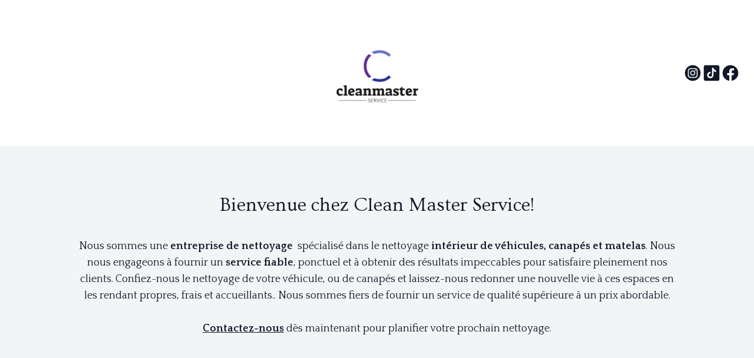

--- FILE ---
content_type: text/html; charset=utf-8
request_url: https://www.cleanmaster-service.com/
body_size: 11231
content:
<!DOCTYPE html><html lang="en"><head><meta charSet="utf-8"/><meta name="viewport" content="width=device-width"/><link rel="icon" href="https://durable.sfo3.cdn.digitaloceanspaces.com/logos/26QkFHuDdmPR80K3DCp98nfxNF4SyjBkVv5N7tcGpBXXnABtf7lauGKh0aszyYfr.jpg"/><title>Home Page</title><meta http-equiv="Content-Language" content="en"/><meta name="keywords" content="keyword"/><meta name="title" property="og:title" content="Home Page"/><meta name="twitter:title" content="Home Page"/><meta property="og:type" content="website"/><meta name="twitter:card" content="summary"/><meta property="og:url" content="https://www.cleanmaster-service.com/"/><meta name="description" property="og:description" content="Remise à neuf d&#x27;intérieur voiture. Retrouvez votre voiture propre et sans odeurs grâce à notre service de remise à neuve de voiture à domicile.
Donnez une seconde vie à vos canapé avec notre nettoyage à domicile. Enlever taches et odeurs. Contactez nous pour un devis gratuit et un rendez vous."/><meta name="twitter:description" content="Remise à neuf d&#x27;intérieur voiture. Retrouvez votre voiture propre et sans odeurs grâce à notre service de remise à neuve de voiture à domicile.
Donnez une seconde vie à vos canapé avec notre nettoyage à domicile. Enlever taches et odeurs. Contactez nous pour un devis gratuit et un rendez vous."/><meta name="image" property="og:image" content="https://durable.sfo3.cdn.digitaloceanspaces.com/blocks/dt6tMt6CDLG6CIwJ7pPgtXxlOglzIdHcqrS86KfSlwwCCUs38HyO3etl8MzrHrEn.png"/><meta name="twitter:image" content="https://durable.sfo3.cdn.digitaloceanspaces.com/blocks/dt6tMt6CDLG6CIwJ7pPgtXxlOglzIdHcqrS86KfSlwwCCUs38HyO3etl8MzrHrEn.png"/><meta name="robots" content="all"/><meta http-equiv="content-language" content="en"/><meta name="next-head-count" content="17"/><link rel="preload" href="/_next/static/css/3a3eb9bc00ba47b4.css" as="style"/><link rel="stylesheet" href="/_next/static/css/3a3eb9bc00ba47b4.css" data-n-g=""/><link rel="preload" href="/_next/static/css/6ad5f70cb56137d7.css" as="style"/><link rel="stylesheet" href="/_next/static/css/6ad5f70cb56137d7.css" data-n-p=""/><noscript data-n-css=""></noscript><script defer="" nomodule="" src="/_next/static/chunks/polyfills-c67a75d1b6f99dc8.js"></script><script defer="" src="/_next/static/chunks/866.2118f9e639af3dc7.js"></script><script defer="" src="/_next/static/chunks/9910.e25620111f3f0711.js"></script><script defer="" src="/_next/static/chunks/3752.24bee15cbb550d8d.js"></script><script defer="" src="/_next/static/chunks/258.64aae0d1a076507b.js"></script><script src="/_next/static/chunks/webpack-211ad179f18f1707.js" defer=""></script><script src="/_next/static/chunks/framework-d805b48c0466ba30.js" defer=""></script><script src="/_next/static/chunks/main-0d62aa53050125b8.js" defer=""></script><script src="/_next/static/chunks/pages/_app-e4dda47183cac0dc.js" defer=""></script><script src="/_next/static/chunks/3891-a027cc9a7eda0a66.js" defer=""></script><script src="/_next/static/chunks/1942-762da286ebc0e218.js" defer=""></script><script src="/_next/static/chunks/pages/%5B%5B...slug%5D%5D-625d848c42cf764e.js" defer=""></script><script src="/_next/static/dv_bT09H6S7Q_tKZdt3MU/_buildManifest.js" defer=""></script><script src="/_next/static/dv_bT09H6S7Q_tKZdt3MU/_ssgManifest.js" defer=""></script></head><body class="overflow-x-hidden"><div id="__next" data-reactroot=""><style>
    #nprogress {
      pointer-events: none;
    }
    #nprogress .bar {
      background: #b4b9bf;
      position: fixed;
      z-index: 9999;
      top: 0;
      left: 0;
      width: 100%;
      height: 3px;
    }
    #nprogress .peg {
      display: block;
      position: absolute;
      right: 0px;
      width: 100px;
      height: 100%;
      box-shadow: 0 0 10px #b4b9bf, 0 0 5px #b4b9bf;
      opacity: 1;
      -webkit-transform: rotate(3deg) translate(0px, -4px);
      -ms-transform: rotate(3deg) translate(0px, -4px);
      transform: rotate(3deg) translate(0px, -4px);
    }
    #nprogress .spinner {
      display: block;
      position: fixed;
      z-index: 1031;
      top: 15px;
      right: 15px;
    }
    #nprogress .spinner-icon {
      width: 18px;
      height: 18px;
      box-sizing: border-box;
      border: solid 2px transparent;
      border-top-color: #b4b9bf;
      border-left-color: #b4b9bf;
      border-radius: 50%;
      -webkit-animation: nprogresss-spinner 400ms linear infinite;
      animation: nprogress-spinner 400ms linear infinite;
    }
    .nprogress-custom-parent {
      overflow: hidden;
      position: relative;
    }
    .nprogress-custom-parent #nprogress .spinner,
    .nprogress-custom-parent #nprogress .bar {
      position: absolute;
    }
    @-webkit-keyframes nprogress-spinner {
      0% {
        -webkit-transform: rotate(0deg);
      }
      100% {
        -webkit-transform: rotate(360deg);
      }
    }
    @keyframes nprogress-spinner {
      0% {
        transform: rotate(0deg);
      }
      100% {
        transform: rotate(360deg);
      }
    }
  </style><div id="main-body" class="flex flex-col h-full overflow-y-auto overflow-x-hidden smooth-scroll transition-all"><header id="website-header" class="!z-[2000] transition-colors duration-300" style="background-color:#FFFFFF;color:#000000"><div class="relative z-10 grid items-center lg:gap-6 xl:gap-10 mx-auto pt-6 pb-6 container" style="grid-template-columns:1fr auto 1fr"><div class="lg:w-auto whitespace-nowrap"></div><div class="flex justify-center"><a class="max-w-full overflow-hidden grid" target="_self" href="/"><img class="hidden lg:block transition-all object-contain" src="https://durable.sfo3.cdn.digitaloceanspaces.com/blocks/296mPUUy74ul83rpIS7unybz7cw6PxmLyrSh9kyuyPnPtWfYhvxWlHvYCg6kAnj3.png" alt="cleanmasterservice" style="height:200px"/><img class="lg:hidden transition-all object-contain" src="https://durable.sfo3.cdn.digitaloceanspaces.com/blocks/296mPUUy74ul83rpIS7unybz7cw6PxmLyrSh9kyuyPnPtWfYhvxWlHvYCg6kAnj3.png" alt="cleanmasterservice" style="height:100px"/></a></div><div class="flex justify-end"><div class="hidden lg:flex item-center gap-10"><ul class="lg:flex items-center gap-x-4 gap-y-2 flex-wrap justify-end hidden"><li><a target="_blank" href="https://instagram.com/cleanmaster.service?igshid=NTc4MTIwNjQ2YQ=="><div class="flex justify-center items-center"><svg xmlns="http://www.w3.org/2000/svg" fill="currentColor" viewBox="0 0 24 24" width="24" height="24" class="w-8 h-8" style="color:#000000"><path fill-rule="evenodd" d="M12 2c5.5191 0 10 4.48086 10 10 0 5.5191-4.4809 10-10 10-5.51914 0-10-4.4809-10-10C2 6.48086 6.48086 2 12 2Zm0 3.75c-1.6974 0-1.9102.00719-2.57688.03762-.66523.03035-1.11957.13601-1.51714.29051-.41098.15972-.75953.37343-1.107.72089-.34746.34746-.56117.69602-.72089 1.107-.1545.39753-.26012.85187-.29051 1.5171C5.75719 10.0898 5.75 10.3026 5.75 12s.00719 1.9102.03758 2.5769c.03039.6652.13601 1.1195.29051 1.5171.15972.411.37343.7595.72089 1.107.34747.3475.69602.5612 1.107.7209.39757.1545.85191.2601 1.51714.2905.66668.0304.87948.0376 2.57688.0376s1.9102-.0072 2.5769-.0376c.6652-.0304 1.1195-.136 1.5171-.2905.411-.1597.7595-.3734 1.107-.7209.3475-.3475.5612-.696.7209-1.107.1545-.3976.2601-.8519.2905-1.5171.0304-.6667.0376-.8795.0376-2.5769 0-1.6974-.0072-1.9102-.0376-2.57688-.0304-.66523-.136-1.11957-.2905-1.5171-.1597-.41098-.3734-.75954-.7209-1.107s-.696-.56117-1.107-.72089c-.3976-.1545-.8519-.26016-1.5171-.29051C13.9102 5.75719 13.6974 5.75 12 5.75Zm0 1.12613c1.6688 0 1.8665.00637 2.5255.03645.6094.02781.9403.12961 1.1606.21519.2917.11336.4999.24883.7186.46754.2187.21867.3542.42692.4675.71864.0856.22023.1874.55113.2152 1.1605.0301.65905.0365.85675.0365 2.52555s-.0064 1.8665-.0365 2.5255c-.0278.6094-.1296.9403-.2152 1.1606-.1133.2917-.2488.4999-.4675.7186-.2187.2187-.4269.3542-.7186.4675-.2203.0856-.5512.1874-1.1606.2152-.6589.0301-.8566.0365-2.5255.0365s-1.8666-.0064-2.52555-.0365c-.60937-.0278-.94027-.1296-1.1605-.2152-.29176-.1133-.49997-.2488-.71868-.4675-.21871-.2187-.35414-.4269-.4675-.7186-.08558-.2203-.18742-.5512-.21523-1.1606-.03008-.659-.03641-.8567-.03641-2.5255s.00633-1.8665.03641-2.52555c.02781-.60937.12965-.94027.21523-1.1605.11336-.29172.24879-.49997.4675-.71864.21871-.21871.42692-.35418.71868-.46754.22023-.08558.55113-.18738 1.1605-.21519.65905-.03008.85675-.03645 2.52555-.03645Zm0 1.91442c-1.7725 0-3.20945 1.43695-3.20945 3.20945S10.2275 15.2095 12 15.2095s3.2095-1.437 3.2095-3.2095c0-1.7725-1.437-3.20945-3.2095-3.20945Zm0 5.29275c-1.1506 0-2.08332-.9327-2.08332-2.0833 0-1.1506.93272-2.08332 2.08332-2.08332S14.0833 10.8494 14.0833 12 13.1506 14.0833 12 14.0833Zm4.0863-5.41955c0 .41422-.3358.74996-.7501.74996-.4141 0-.7499-.33574-.7499-.74996s.3358-.75.7499-.75c.4143 0 .7501.33578.7501.75Z" clip-rule="evenodd"></path></svg></div></a></li><li><a target="_blank" href="https://tiktok.com/@cleanmasterservice72"><div class="flex justify-center items-center"><svg xmlns="http://www.w3.org/2000/svg" fill="currentColor" viewBox="0 0 24 24" width="24" height="24" class="w-8 h-8" style="color:#000000"><path d="M19.619 2H4.38095C3.0681 2 2 3.0681 2 4.38095V19.619C2 20.9319 3.0681 22 4.38095 22H19.619C20.9319 22 22 20.9319 22 19.619V4.38095C22 3.0681 20.9319 2 19.619 2Zm-1.9019 8.7252c-.1081.01-.2176.0167-.3285.0167-1.2491 0-2.3467-.6424-2.9853-1.61333v5.49383c0 2.2424-1.8181 4.0605-4.0604 4.0605-2.24242 0-4.06052-1.8181-4.06052-4.0605s1.8181-4.0605 4.06052-4.0605c.0847 0 .1676.0076.2509.0129v2.0009c-.0833-.01-.1652-.0252-.2509-.0252-1.1448 0-2.07242.9276-2.07242 2.0724 0 1.1447.92762 2.0723 2.07242 2.0723 1.1447 0 2.1557-.9019 2.1557-2.0466 0-.0453.02-9.3305.02-9.3305h1.9124c.18 1.71 1.5604 3.05952 3.2861 3.18333v2.22377Z"></path></svg></div></a></li><li><a target="_blank" href="https://facebook.com/profile.php?id=100095219913343"><div class="flex justify-center items-center"><svg xmlns="http://www.w3.org/2000/svg" fill="currentColor" viewBox="0 0 24 24" width="24" height="24" class="w-8 h-8" style="color:#000000"><path fill-rule="evenodd" d="M10.4375 21.8784C5.65941 21.1274 2 16.9877 2 12 2 6.48086 6.48086 2 12 2c5.5191 0 10 4.48086 10 10 0 4.9877-3.6594 9.1274-8.4375 9.8784v-6.9878h2.3301L16.3359 12h-2.7734v-1.8758c0-.79084.3874-1.5617 1.6296-1.5617h1.261V6.10156s-1.1443-.19531-2.2385-.19531c-2.2842 0-3.7771 1.38438-3.7771 3.89063V12H7.89844v2.8906h2.53906v6.9878Z" clip-rule="evenodd"></path></svg></div></a></li></ul></div><div class="ml-auto lg:hidden"><button class="inline-flex items-center justify-center p-2 rounded-md focus:outline-none transition-colors duration-300" style="color:#000000"><svg xmlns="http://www.w3.org/2000/svg" viewBox="0 0 20 20" fill="currentColor" aria-hidden="true" data-slot="icon" class="block h-5 w-5"><path fill-rule="evenodd" d="M2 4.75A.75.75 0 0 1 2.75 4h14.5a.75.75 0 0 1 0 1.5H2.75A.75.75 0 0 1 2 4.75ZM2 10a.75.75 0 0 1 .75-.75h14.5a.75.75 0 0 1 0 1.5H2.75A.75.75 0 0 1 2 10Zm0 5.25a.75.75 0 0 1 .75-.75h14.5a.75.75 0 0 1 0 1.5H2.75a.75.75 0 0 1-.75-.75Z" clip-rule="evenodd"></path></svg></button></div></div></div></header><section class="relative"><div id="text-0" class="flex flex-none flex-shrink-0 relative break-word items-center" style="min-height:0px;z-index:39"><div class="relative z-10 container mx-auto pt-12 lg:pt-14 xl:pt-20 pb-12 lg:pb-14 xl:pb-20"><div><div class="rich-text-block max-w-5xl text-center mx-auto" style="color:#000000"><h3>Bienvenue chez Clean Master Service!</h3>
<p style="text-align:center">Nous sommes une <strong>entreprise de nettoyage </strong> spécialisé dans le nettoyage <strong>intérieur de véhicules, canapés et matelas</strong>. Nous nous engageons à fournir un <strong>service fiable</strong>, ponctuel et à obtenir des résultats impeccables pour satisfaire pleinement nos clients. Confiez-nous le nettoyage de votre véhicule, ou de canapés et laissez-nous redonner une nouvelle vie à ces espaces en les rendant propres, frais et accueillants.. Nous sommes fiers de fournir un service de qualité supérieure à un prix abordable.<br /><br /><a href="https://www.cleanmaster-service.com/effectuer-un-devis---clean-master-service"><strong>Contactez-nous</strong></a> dès maintenant pour planifier votre prochain nettoyage.</p></div></div></div></div></section><section class="relative"><div id="list-1" class="relative flex flex-none flex-shrink-0 break-word items-center" style="min-height:0px;z-index:38"><div class="relative z-10 container mx-auto pt-12 lg:pt-14 xl:pt-20 pb-12 lg:pb-14 xl:pb-20"><div><div class="flex flex-col gap-4 mb-6 items-center text-center mx-auto"><h1 class="break-word heading-large block w-full mx-auto" style="color:#000000">Nos services </h1></div><div class="flex flex-wrap relative justify-center"><div class="group w-full relative overflow-hidden rounded-lg md:rounded-xl lg:rounded-2xl"><div class="h-full"><div class="flex flex-col h-full rounded-lg md:rounded-xl lg:rounded-2xl"><div><div class="flex-shrink-0 relative overflow-hidden aspect-w-16 aspect-h-9 rounded-lg md:rounded-xl lg:rounded-2xl"><span style="box-sizing:border-box;display:block;overflow:hidden;width:initial;height:initial;background:none;opacity:1;border:0;margin:0;padding:0;position:absolute;top:0;left:0;bottom:0;right:0"><img alt="Nettoyage intérieur véhicule" src="[data-uri]" decoding="async" data-nimg="fill" class="" style="position:absolute;top:0;left:0;bottom:0;right:0;box-sizing:border-box;padding:0;border:none;margin:auto;display:block;width:0;height:0;min-width:100%;max-width:100%;min-height:100%;max-height:100%;object-fit:cover;object-position:center center"/><noscript><img alt="Nettoyage intérieur véhicule" sizes="200vw" srcSet="/_next/image?url=https%3A%2F%2Fdurable.sfo3.cdn.digitaloceanspaces.com%2Fblocks%2F35CkqqEE5j0xNqfX9yULD9EtRJNYkHRWx81H9q6xHA8s5mb0hHjcZUbg252nT4pD.png&amp;w=480&amp;q=90 480w, /_next/image?url=https%3A%2F%2Fdurable.sfo3.cdn.digitaloceanspaces.com%2Fblocks%2F35CkqqEE5j0xNqfX9yULD9EtRJNYkHRWx81H9q6xHA8s5mb0hHjcZUbg252nT4pD.png&amp;w=640&amp;q=90 640w, /_next/image?url=https%3A%2F%2Fdurable.sfo3.cdn.digitaloceanspaces.com%2Fblocks%2F35CkqqEE5j0xNqfX9yULD9EtRJNYkHRWx81H9q6xHA8s5mb0hHjcZUbg252nT4pD.png&amp;w=768&amp;q=90 768w, /_next/image?url=https%3A%2F%2Fdurable.sfo3.cdn.digitaloceanspaces.com%2Fblocks%2F35CkqqEE5j0xNqfX9yULD9EtRJNYkHRWx81H9q6xHA8s5mb0hHjcZUbg252nT4pD.png&amp;w=1080&amp;q=90 1080w, /_next/image?url=https%3A%2F%2Fdurable.sfo3.cdn.digitaloceanspaces.com%2Fblocks%2F35CkqqEE5j0xNqfX9yULD9EtRJNYkHRWx81H9q6xHA8s5mb0hHjcZUbg252nT4pD.png&amp;w=1200&amp;q=90 1200w, /_next/image?url=https%3A%2F%2Fdurable.sfo3.cdn.digitaloceanspaces.com%2Fblocks%2F35CkqqEE5j0xNqfX9yULD9EtRJNYkHRWx81H9q6xHA8s5mb0hHjcZUbg252nT4pD.png&amp;w=1920&amp;q=90 1920w" src="/_next/image?url=https%3A%2F%2Fdurable.sfo3.cdn.digitaloceanspaces.com%2Fblocks%2F35CkqqEE5j0xNqfX9yULD9EtRJNYkHRWx81H9q6xHA8s5mb0hHjcZUbg252nT4pD.png&amp;w=1920&amp;q=90" decoding="async" data-nimg="fill" style="position:absolute;top:0;left:0;bottom:0;right:0;box-sizing:border-box;padding:0;border:none;margin:auto;display:block;width:0;height:0;min-width:100%;max-width:100%;min-height:100%;max-height:100%;object-fit:cover;object-position:center center" class="" loading="lazy"/></noscript></span></div><div class="flex flex-row items-center justify-center"></div><div class="flex flex-col"><div class="flex flex-col items-center text-center mx-auto py-6" style="color:#000000"><p class="heading-medium mb-4 mx-auto" style="color:currentColor">Nettoyage intérieur véhicule</p><div class="rich-text-block mx-auto" style="color:currentColor"><p>Nettoyage des sièges, sols et habitacles </p></div><a class="button mt-4 md" target="_blank" rel="noopener noreferrer" style="border-width:2px;border-style:solid;box-shadow:none;font-family:var(--body-fontFamily);font-weight:var(--body-fontWeight, 500);font-style:var(--body-fontStyle)" href="/nettoyage-auto">Descriptif</a></div></div></div></div></div></div><div class="group w-full relative overflow-hidden rounded-lg md:rounded-xl lg:rounded-2xl"><div class="h-full"><div class="flex flex-col h-full rounded-lg md:rounded-xl lg:rounded-2xl"><div><div class="flex-shrink-0 relative overflow-hidden aspect-w-16 aspect-h-9 rounded-lg md:rounded-xl lg:rounded-2xl"><span style="box-sizing:border-box;display:block;overflow:hidden;width:initial;height:initial;background:none;opacity:1;border:0;margin:0;padding:0;position:absolute;top:0;left:0;bottom:0;right:0"><img alt="Nettoyage canapés" src="[data-uri]" decoding="async" data-nimg="fill" class="" style="position:absolute;top:0;left:0;bottom:0;right:0;box-sizing:border-box;padding:0;border:none;margin:auto;display:block;width:0;height:0;min-width:100%;max-width:100%;min-height:100%;max-height:100%;object-fit:cover;object-position:center center"/><noscript><img alt="Nettoyage canapés" sizes="200vw" srcSet="/_next/image?url=https%3A%2F%2Fdurable.sfo3.cdn.digitaloceanspaces.com%2Fblocks%2F1cE9HAxHLVatGAxTqycv8Wd2V33vEmiHOM21HQuKfSIZZcsIAgybdV4grmGAJgeX.png&amp;w=480&amp;q=90 480w, /_next/image?url=https%3A%2F%2Fdurable.sfo3.cdn.digitaloceanspaces.com%2Fblocks%2F1cE9HAxHLVatGAxTqycv8Wd2V33vEmiHOM21HQuKfSIZZcsIAgybdV4grmGAJgeX.png&amp;w=640&amp;q=90 640w, /_next/image?url=https%3A%2F%2Fdurable.sfo3.cdn.digitaloceanspaces.com%2Fblocks%2F1cE9HAxHLVatGAxTqycv8Wd2V33vEmiHOM21HQuKfSIZZcsIAgybdV4grmGAJgeX.png&amp;w=768&amp;q=90 768w, /_next/image?url=https%3A%2F%2Fdurable.sfo3.cdn.digitaloceanspaces.com%2Fblocks%2F1cE9HAxHLVatGAxTqycv8Wd2V33vEmiHOM21HQuKfSIZZcsIAgybdV4grmGAJgeX.png&amp;w=1080&amp;q=90 1080w, /_next/image?url=https%3A%2F%2Fdurable.sfo3.cdn.digitaloceanspaces.com%2Fblocks%2F1cE9HAxHLVatGAxTqycv8Wd2V33vEmiHOM21HQuKfSIZZcsIAgybdV4grmGAJgeX.png&amp;w=1200&amp;q=90 1200w, /_next/image?url=https%3A%2F%2Fdurable.sfo3.cdn.digitaloceanspaces.com%2Fblocks%2F1cE9HAxHLVatGAxTqycv8Wd2V33vEmiHOM21HQuKfSIZZcsIAgybdV4grmGAJgeX.png&amp;w=1920&amp;q=90 1920w" src="/_next/image?url=https%3A%2F%2Fdurable.sfo3.cdn.digitaloceanspaces.com%2Fblocks%2F1cE9HAxHLVatGAxTqycv8Wd2V33vEmiHOM21HQuKfSIZZcsIAgybdV4grmGAJgeX.png&amp;w=1920&amp;q=90" decoding="async" data-nimg="fill" style="position:absolute;top:0;left:0;bottom:0;right:0;box-sizing:border-box;padding:0;border:none;margin:auto;display:block;width:0;height:0;min-width:100%;max-width:100%;min-height:100%;max-height:100%;object-fit:cover;object-position:center center" class="" loading="lazy"/></noscript></span></div><div class="flex flex-row items-center justify-center"></div><div class="flex flex-col"><div class="flex flex-col items-center text-center mx-auto py-6" style="color:#000000"><p class="heading-medium mb-4 mx-auto" style="color:currentColor">Nettoyage canapés</p><div class="rich-text-block mx-auto" style="color:currentColor"><p>Nettoyage des canapés, désinfection</p></div><a class="button mt-4 md" target="_self" style="border-width:2px;border-style:solid;box-shadow:none;font-family:var(--body-fontFamily);font-weight:var(--body-fontWeight, 500);font-style:var(--body-fontStyle)" href="/nettoyage-canap-s">Descriptif</a></div></div></div></div></div></div><div class="group w-full relative overflow-hidden rounded-lg md:rounded-xl lg:rounded-2xl"><div class="h-full"><div class="flex flex-col h-full rounded-lg md:rounded-xl lg:rounded-2xl"><div><div class="flex-shrink-0 relative overflow-hidden aspect-w-16 aspect-h-9 rounded-lg md:rounded-xl lg:rounded-2xl"><span style="box-sizing:border-box;display:block;overflow:hidden;width:initial;height:initial;background:none;opacity:1;border:0;margin:0;padding:0;position:absolute;top:0;left:0;bottom:0;right:0"><img alt="Nettoyage terrasse" src="[data-uri]" decoding="async" data-nimg="fill" class="" style="position:absolute;top:0;left:0;bottom:0;right:0;box-sizing:border-box;padding:0;border:none;margin:auto;display:block;width:0;height:0;min-width:100%;max-width:100%;min-height:100%;max-height:100%;object-fit:cover;object-position:center center"/><noscript><img alt="Nettoyage terrasse" sizes="200vw" srcSet="/_next/image?url=https%3A%2F%2Fdurable.sfo3.cdn.digitaloceanspaces.com%2Fblocks%2FchAny70HuzQAqkZLSOrlN8tkxATPLJRycvcbvuzdoNMCfRYZVBveKHvWoMRjTqIz.png&amp;w=480&amp;q=90 480w, /_next/image?url=https%3A%2F%2Fdurable.sfo3.cdn.digitaloceanspaces.com%2Fblocks%2FchAny70HuzQAqkZLSOrlN8tkxATPLJRycvcbvuzdoNMCfRYZVBveKHvWoMRjTqIz.png&amp;w=640&amp;q=90 640w, /_next/image?url=https%3A%2F%2Fdurable.sfo3.cdn.digitaloceanspaces.com%2Fblocks%2FchAny70HuzQAqkZLSOrlN8tkxATPLJRycvcbvuzdoNMCfRYZVBveKHvWoMRjTqIz.png&amp;w=768&amp;q=90 768w, /_next/image?url=https%3A%2F%2Fdurable.sfo3.cdn.digitaloceanspaces.com%2Fblocks%2FchAny70HuzQAqkZLSOrlN8tkxATPLJRycvcbvuzdoNMCfRYZVBveKHvWoMRjTqIz.png&amp;w=1080&amp;q=90 1080w, /_next/image?url=https%3A%2F%2Fdurable.sfo3.cdn.digitaloceanspaces.com%2Fblocks%2FchAny70HuzQAqkZLSOrlN8tkxATPLJRycvcbvuzdoNMCfRYZVBveKHvWoMRjTqIz.png&amp;w=1200&amp;q=90 1200w, /_next/image?url=https%3A%2F%2Fdurable.sfo3.cdn.digitaloceanspaces.com%2Fblocks%2FchAny70HuzQAqkZLSOrlN8tkxATPLJRycvcbvuzdoNMCfRYZVBveKHvWoMRjTqIz.png&amp;w=1920&amp;q=90 1920w" src="/_next/image?url=https%3A%2F%2Fdurable.sfo3.cdn.digitaloceanspaces.com%2Fblocks%2FchAny70HuzQAqkZLSOrlN8tkxATPLJRycvcbvuzdoNMCfRYZVBveKHvWoMRjTqIz.png&amp;w=1920&amp;q=90" decoding="async" data-nimg="fill" style="position:absolute;top:0;left:0;bottom:0;right:0;box-sizing:border-box;padding:0;border:none;margin:auto;display:block;width:0;height:0;min-width:100%;max-width:100%;min-height:100%;max-height:100%;object-fit:cover;object-position:center center" class="" loading="lazy"/></noscript></span></div><div class="flex flex-row items-center justify-center"></div><div class="flex flex-col"><div class="flex flex-col items-center text-center mx-auto py-6" style="color:#000000"><p class="heading-medium mb-4 mx-auto" style="color:currentColor">Nettoyage terrasse</p><div class="rich-text-block mx-auto" style="color:currentColor"><p>Bientôt disponible</p></div><a class="button mt-4 md" target="_self" style="border-width:2px;border-style:solid;box-shadow:none;font-family:var(--body-fontFamily);font-weight:var(--body-fontWeight, 500);font-style:var(--body-fontStyle)" href="/nettoyages-terrasse">Descriptif</a></div></div></div></div></div></div><div class="group w-full relative overflow-hidden rounded-lg md:rounded-xl lg:rounded-2xl"><div class="h-full"><div class="flex flex-col h-full rounded-lg md:rounded-xl lg:rounded-2xl"><div><div class="flex-shrink-0 relative overflow-hidden aspect-w-16 aspect-h-9 rounded-lg md:rounded-xl lg:rounded-2xl"><span style="box-sizing:border-box;display:block;overflow:hidden;width:initial;height:initial;background:none;opacity:1;border:0;margin:0;padding:0;position:absolute;top:0;left:0;bottom:0;right:0"><img alt="Nettoyage matelas" src="[data-uri]" decoding="async" data-nimg="fill" class="" style="position:absolute;top:0;left:0;bottom:0;right:0;box-sizing:border-box;padding:0;border:none;margin:auto;display:block;width:0;height:0;min-width:100%;max-width:100%;min-height:100%;max-height:100%;object-fit:cover;object-position:center center"/><noscript><img alt="Nettoyage matelas" sizes="200vw" srcSet="/_next/image?url=https%3A%2F%2Fdurable.sfo3.cdn.digitaloceanspaces.com%2Fblocks%2F39QXvcVrHqLQOW1FPBYnLBpcWnve32SEm1KHJCxei60NsOciORHt9LjYAn5uaTxr.png&amp;w=480&amp;q=90 480w, /_next/image?url=https%3A%2F%2Fdurable.sfo3.cdn.digitaloceanspaces.com%2Fblocks%2F39QXvcVrHqLQOW1FPBYnLBpcWnve32SEm1KHJCxei60NsOciORHt9LjYAn5uaTxr.png&amp;w=640&amp;q=90 640w, /_next/image?url=https%3A%2F%2Fdurable.sfo3.cdn.digitaloceanspaces.com%2Fblocks%2F39QXvcVrHqLQOW1FPBYnLBpcWnve32SEm1KHJCxei60NsOciORHt9LjYAn5uaTxr.png&amp;w=768&amp;q=90 768w, /_next/image?url=https%3A%2F%2Fdurable.sfo3.cdn.digitaloceanspaces.com%2Fblocks%2F39QXvcVrHqLQOW1FPBYnLBpcWnve32SEm1KHJCxei60NsOciORHt9LjYAn5uaTxr.png&amp;w=1080&amp;q=90 1080w, /_next/image?url=https%3A%2F%2Fdurable.sfo3.cdn.digitaloceanspaces.com%2Fblocks%2F39QXvcVrHqLQOW1FPBYnLBpcWnve32SEm1KHJCxei60NsOciORHt9LjYAn5uaTxr.png&amp;w=1200&amp;q=90 1200w, /_next/image?url=https%3A%2F%2Fdurable.sfo3.cdn.digitaloceanspaces.com%2Fblocks%2F39QXvcVrHqLQOW1FPBYnLBpcWnve32SEm1KHJCxei60NsOciORHt9LjYAn5uaTxr.png&amp;w=1920&amp;q=90 1920w" src="/_next/image?url=https%3A%2F%2Fdurable.sfo3.cdn.digitaloceanspaces.com%2Fblocks%2F39QXvcVrHqLQOW1FPBYnLBpcWnve32SEm1KHJCxei60NsOciORHt9LjYAn5uaTxr.png&amp;w=1920&amp;q=90" decoding="async" data-nimg="fill" style="position:absolute;top:0;left:0;bottom:0;right:0;box-sizing:border-box;padding:0;border:none;margin:auto;display:block;width:0;height:0;min-width:100%;max-width:100%;min-height:100%;max-height:100%;object-fit:cover;object-position:center center" class="" loading="lazy"/></noscript></span></div><div class="flex flex-row items-center justify-center"></div><div class="flex flex-col"><div class="flex flex-col items-center text-center mx-auto py-6" style="color:#000000"><p class="heading-medium mb-4 mx-auto" style="color:currentColor">Nettoyage matelas</p><div class="rich-text-block mx-auto" style="color:currentColor"><p>Découvrez le service de nettoyage et désinfection de matelas.</p></div><a class="button mt-4 md" target="_self" style="border-width:2px;border-style:solid;box-shadow:none;font-family:var(--body-fontFamily);font-weight:var(--body-fontWeight, 500);font-style:var(--body-fontStyle)" href="/nettoyage-matelas">Descriptif</a></div></div></div></div></div></div></div></div></div></div></section><div class="min-h-150 flex-shrink-0 flex-grow"></div><div class="min-h-150 flex-shrink-0 flex-grow"></div><section class="relative"><div id="quote-4" class="relative flex flex-none flex-shrink-0 break-word items-center" style="min-height:0px;z-index:35"><div class="relative z-10 container mx-auto testimonials-carousel pt-12 lg:pt-14 xl:pt-20 pb-12 lg:pb-14 xl:pb-20"><div class="flex flex-col gap-4 max-w-5xl mb-12 mx-auto items-center text-center"><pre class="body-normal" style="color:#000000">I&#x27;m so pleased with the services provided by CleanmasterService. My home looks sparkling clean and the team was so friendly and accommodating. Highly recommend!</pre></div><div><div class="slider-container" style="position:relative"><div aria-live="off" aria-atomic="true" style="position:absolute;width:1px;height:1px;overflow:hidden;padding:0;margin:-1px;clip:rect(0, 0, 0, 0);white-space:nowrap;border:0" tabindex="-1">Slide 1 of 4</div><div style="align-items:center;justify-content:flex-start;position:absolute;display:flex;z-index:1;top:0;left:0;bottom:0;right:0;pointer-events:none"><div class="slider-control-centerleft" style="pointer-events:auto"><button style="border:0;background:transparent;color:#000000;padding:10px;text-transform:uppercase;opacity:1;cursor:pointer" aria-label="previous" type="button"><svg xmlns="http://www.w3.org/2000/svg" fill="none" stroke="currentColor" viewBox="0 0 24 24" width="24" height="24" class="w-6 lg:w-12 h-6 lg:h-12 -ml-4 md:ml-0" aria-hidden="true"><path stroke-linecap="round" stroke-linejoin="round" stroke-width="1.5" d="m15 19-7-7 7-7"></path></svg></button></div></div><div style="align-items:center;justify-content:flex-end;position:absolute;display:flex;z-index:1;top:0;left:0;bottom:0;right:0;pointer-events:none"><div class="slider-control-centerright" style="pointer-events:auto"><button style="border:0;background:transparent;color:#000000;padding:10px;text-transform:uppercase;opacity:1;cursor:pointer" aria-label="next" type="button"><svg xmlns="http://www.w3.org/2000/svg" fill="none" stroke="currentColor" viewBox="0 0 24 24" width="24" height="24" class="w-6 lg:w-12 h-6 lg:h-12 -mr-4 md:mr-0" aria-hidden="true"><path stroke-linecap="round" stroke-linejoin="round" stroke-width="1.5" d="m9 5 7 7-7 7"></path></svg></button></div></div><div style="align-items:flex-end;justify-content:center;position:absolute;display:flex;z-index:1;top:0;left:0;bottom:0;right:0;pointer-events:none"><div class="slider-control-bottomcenter" style="pointer-events:auto"><ul class="flex gap-4 lg:gap-5 w-full justify-center"><li><button class="w-2.5 h-2.5 rounded-full transition-all bg-gray-900 ring-4 ring-gray-200"></button></li><li><button class="w-2.5 h-2.5 rounded-full transition-all bg-gray-50"></button></li><li><button class="w-2.5 h-2.5 rounded-full transition-all bg-gray-50"></button></li><li><button class="w-2.5 h-2.5 rounded-full transition-all bg-gray-50"></button></li></ul></div></div><div class="slider-frame" style="overflow:hidden;width:100%;position:relative;outline:none;height:auto;transition:height 300ms ease-in-out;will-change:height;user-select:none" aria-label="carousel-slider" role="region" tabindex="-1"><div class="slider-list" style="width:1200%;text-align:left;user-select:auto;transform:translateX(calc(-33.333333333333336% - 0px));display:flex"><div class="slide prev-cloned" style="width:8.333333333333334%;flex:1;height:auto;padding:0 0px;opacity:1"><div class="px-8 md:px-28 my-auto h-full flex"><div class="flex flex-col gap-6 justify-center max-w-5xl break-word mx-auto items-center text-center"><h3 class="heading-medium" style="color:#000000">J&#x27;ai fait nettoyer l&#x27;intérieur de ma voiture par cette boîte et c&#x27;était super. Ils ont réussi à rendre ma voiture toute propre, même les taches tenaces sont parties. Les sièges étaient nickel, le tableau de bord brillait et les tapis étaient comme neufs. En plus, l&#x27;équipe était sympa et pro. Je recommande à tous ceux qui veulent redonner un coup de propre à leur voiture.</h3></div></div></div><div class="slide prev-cloned" style="width:8.333333333333334%;flex:1;height:auto;padding:0 0px;opacity:1"><div class="px-8 md:px-28 my-auto h-full flex"><div class="flex flex-col gap-6 justify-center max-w-5xl break-word mx-auto items-center text-center"><h3 class="heading-medium" style="color:#000000">Je suis super content du nettoyage intérieur de ma voiture par cette entreprise. Ils ont fait un boulot génial. Ils ont tout nettoyé dans les moindres détails : sièges, tapis, plastiques. Ils ont même enlevé les mauvaises odeurs et ça sentait super bon après. Le service était rapide et l&#x27;équipe était cool. Je suis vraiment satisfait du résultat, je les recommande sans hésiter.</h3></div></div></div><div class="slide prev-cloned" style="width:8.333333333333334%;flex:1;height:auto;padding:0 0px;opacity:1"><div class="px-8 md:px-28 my-auto h-full flex"><div class="flex flex-col gap-6 justify-center max-w-5xl break-word mx-auto items-center text-center"><h3 class="heading-medium" style="color:#000000">Ils ont enlevé toutes les taches et la crasse qui s&#x27;étaient accumulées. Ils ont utilisé des produits de qualité qui ont redonné à ma voiture une apparence nickel. En plus, l&#x27;équipe était super pro et attentive aux détails. Je les recommande à tous ceux qui veulent un nettoyage intérieur top pour leur voitures</h3></div></div></div><div class="slide prev-cloned" style="width:8.333333333333334%;flex:1;height:auto;padding:0 0px;opacity:1"><div class="px-8 md:px-28 my-auto h-full flex"><div class="flex flex-col gap-6 justify-center max-w-5xl break-word mx-auto items-center text-center"><h3 class="heading-medium" style="color:#000000">Je tient à remercier clean master service pour le résultat du nettoyage impeccable. J&#x27;avais besoin de nettoyer le véhicule pour une restitution de LOA, le véhicule était comme neuf j&#x27;ai pu rendre le véhicule sans stress</h3></div></div></div><div class="slide slide-current slide-visible" style="width:8.333333333333334%;flex:1;height:auto;padding:0 0px;opacity:1"><div class="px-8 md:px-28 my-auto h-full flex"><div class="flex flex-col gap-6 justify-center max-w-5xl break-word mx-auto items-center text-center"><h3 class="heading-medium" style="color:#000000">J&#x27;ai fait nettoyer l&#x27;intérieur de ma voiture par cette boîte et c&#x27;était super. Ils ont réussi à rendre ma voiture toute propre, même les taches tenaces sont parties. Les sièges étaient nickel, le tableau de bord brillait et les tapis étaient comme neufs. En plus, l&#x27;équipe était sympa et pro. Je recommande à tous ceux qui veulent redonner un coup de propre à leur voiture.</h3></div></div></div><div class="slide" style="width:8.333333333333334%;flex:1;height:auto;padding:0 0px;opacity:1"><div class="px-8 md:px-28 my-auto h-full flex"><div class="flex flex-col gap-6 justify-center max-w-5xl break-word mx-auto items-center text-center"><h3 class="heading-medium" style="color:#000000">Je suis super content du nettoyage intérieur de ma voiture par cette entreprise. Ils ont fait un boulot génial. Ils ont tout nettoyé dans les moindres détails : sièges, tapis, plastiques. Ils ont même enlevé les mauvaises odeurs et ça sentait super bon après. Le service était rapide et l&#x27;équipe était cool. Je suis vraiment satisfait du résultat, je les recommande sans hésiter.</h3></div></div></div><div class="slide" style="width:8.333333333333334%;flex:1;height:auto;padding:0 0px;opacity:1"><div class="px-8 md:px-28 my-auto h-full flex"><div class="flex flex-col gap-6 justify-center max-w-5xl break-word mx-auto items-center text-center"><h3 class="heading-medium" style="color:#000000">Ils ont enlevé toutes les taches et la crasse qui s&#x27;étaient accumulées. Ils ont utilisé des produits de qualité qui ont redonné à ma voiture une apparence nickel. En plus, l&#x27;équipe était super pro et attentive aux détails. Je les recommande à tous ceux qui veulent un nettoyage intérieur top pour leur voitures</h3></div></div></div><div class="slide" style="width:8.333333333333334%;flex:1;height:auto;padding:0 0px;opacity:1"><div class="px-8 md:px-28 my-auto h-full flex"><div class="flex flex-col gap-6 justify-center max-w-5xl break-word mx-auto items-center text-center"><h3 class="heading-medium" style="color:#000000">Je tient à remercier clean master service pour le résultat du nettoyage impeccable. J&#x27;avais besoin de nettoyer le véhicule pour une restitution de LOA, le véhicule était comme neuf j&#x27;ai pu rendre le véhicule sans stress</h3></div></div></div><div class="slide next-cloned" style="width:8.333333333333334%;flex:1;height:auto;padding:0 0px;opacity:1"><div class="px-8 md:px-28 my-auto h-full flex"><div class="flex flex-col gap-6 justify-center max-w-5xl break-word mx-auto items-center text-center"><h3 class="heading-medium" style="color:#000000">J&#x27;ai fait nettoyer l&#x27;intérieur de ma voiture par cette boîte et c&#x27;était super. Ils ont réussi à rendre ma voiture toute propre, même les taches tenaces sont parties. Les sièges étaient nickel, le tableau de bord brillait et les tapis étaient comme neufs. En plus, l&#x27;équipe était sympa et pro. Je recommande à tous ceux qui veulent redonner un coup de propre à leur voiture.</h3></div></div></div><div class="slide next-cloned" style="width:8.333333333333334%;flex:1;height:auto;padding:0 0px;opacity:1"><div class="px-8 md:px-28 my-auto h-full flex"><div class="flex flex-col gap-6 justify-center max-w-5xl break-word mx-auto items-center text-center"><h3 class="heading-medium" style="color:#000000">Je suis super content du nettoyage intérieur de ma voiture par cette entreprise. Ils ont fait un boulot génial. Ils ont tout nettoyé dans les moindres détails : sièges, tapis, plastiques. Ils ont même enlevé les mauvaises odeurs et ça sentait super bon après. Le service était rapide et l&#x27;équipe était cool. Je suis vraiment satisfait du résultat, je les recommande sans hésiter.</h3></div></div></div><div class="slide next-cloned" style="width:8.333333333333334%;flex:1;height:auto;padding:0 0px;opacity:1"><div class="px-8 md:px-28 my-auto h-full flex"><div class="flex flex-col gap-6 justify-center max-w-5xl break-word mx-auto items-center text-center"><h3 class="heading-medium" style="color:#000000">Ils ont enlevé toutes les taches et la crasse qui s&#x27;étaient accumulées. Ils ont utilisé des produits de qualité qui ont redonné à ma voiture une apparence nickel. En plus, l&#x27;équipe était super pro et attentive aux détails. Je les recommande à tous ceux qui veulent un nettoyage intérieur top pour leur voitures</h3></div></div></div><div class="slide next-cloned" style="width:8.333333333333334%;flex:1;height:auto;padding:0 0px;opacity:1"><div class="px-8 md:px-28 my-auto h-full flex"><div class="flex flex-col gap-6 justify-center max-w-5xl break-word mx-auto items-center text-center"><h3 class="heading-medium" style="color:#000000">Je tient à remercier clean master service pour le résultat du nettoyage impeccable. J&#x27;avais besoin de nettoyer le véhicule pour une restitution de LOA, le véhicule était comme neuf j&#x27;ai pu rendre le véhicule sans stress</h3></div></div></div></div></div></div></div></div></div></section><div class="min-h-150 flex-shrink-0 flex-grow"></div><div class="Toastify"></div></div></div><script id="__NEXT_DATA__" type="application/json">{"props":{"pageProps":{"_nextI18Next":{"initialI18nStore":{"en":{"common":{"404":{"button":"Back to home page","subtitle":"The link may be broken, or the page may have been removed. Check to see if the link you're trying to open is correct.","title":"This page isn't available"},"500":{"button":"Back to home page","subtitle":"We are working on fixing the problem. Be back soon.","title":"Sorry, unexpected error"},"back":"Back","by":"By","contactUs":"Contact us","footer":{"madeWith":"Made with"},"home":"Home","loading":"Loading...","next":"Next","notFound":"Nothing found","previous":"Previous","search":"Search","weekdays":{"friday":"Friday","monday":"Monday","saturday":"Saturday","sunday":"Sunday","thursday":"Thursday","tuesday":"Tuesday","wednesday":"Wednesday"},"weekdaysShort":{"friday":"Fri","monday":"Mon","saturday":"Sat","sunday":"Sun","thursday":"Thu","tuesday":"Tue","wednesday":"Wed"},"months":{"january":"January","february":"February","march":"March","april":"April","may":"May","june":"June","july":"July","august":"August","september":"September","october":"October","november":"November","december":"December"},"hour":"Hour","minute":"Minute","hours":"Hours","minutes":"Minutes","and":"And"},"block_text":{},"block_list":{},"block_location":{},"block_gallery":{},"block_quote":{}}},"initialLocale":"en","ns":["common","block_text","block_list","block_location","block_gallery","block_quote"],"userConfig":{"i18n":{"defaultLocale":"en","locales":["de","en","es","fr","it","nl","pt"],"localeDetection":false},"localePath":"/home/Website/source/public/locales","default":{"i18n":{"defaultLocale":"en","locales":["de","en","es","fr","it","nl","pt"],"localeDetection":false},"localePath":"/home/Website/source/public/locales"}}},"page":{"_id":"645d1dcab5d8a385f0bd83f3","Website":"645d1dcab5d8a385f0bd83ef","slug":null,"label":"Home","showOnHeader":false,"showOnFooter":false,"default":true,"blocks":[{"WebsiteBlock":{"_id":"629f98a1eb0b4972268051a7","type":"text","name":"Text","source":"durable","category":"section","order":6,"taxonomy":"section","categories":["content"]},"logging":[{"LogsLLMCompletion":"645d1d5f624206b730682f0e"}],"idx":1,"content":"\u003ch3\u003eBienvenue chez Clean Master Service!\u003c/h3\u003e\n\u003cp style=\"text-align:center\"\u003eNous sommes une \u003cstrong\u003eentreprise de nettoyage \u003c/strong\u003e spécialisé dans le nettoyage \u003cstrong\u003eintérieur de véhicules, canapés et matelas\u003c/strong\u003e. Nous nous engageons à fournir un \u003cstrong\u003eservice fiable\u003c/strong\u003e, ponctuel et à obtenir des résultats impeccables pour satisfaire pleinement nos clients. Confiez-nous le nettoyage de votre véhicule, ou de canapés et laissez-nous redonner une nouvelle vie à ces espaces en les rendant propres, frais et accueillants.. Nous sommes fiers de fournir un service de qualité supérieure à un prix abordable.\u003cbr /\u003e\u003cbr /\u003e\u003ca href=\"https://www.cleanmaster-service.com/effectuer-un-devis---clean-master-service\"\u003e\u003cstrong\u003eContactez-nous\u003c/strong\u003e\u003c/a\u003e dès maintenant pour planifier votre prochain nettoyage.\u003c/p\u003e","align":"center","background":"#F3F4F6"},{"WebsiteBlock":{"_id":"629f98a1eb0b4972268051a6","type":"list","name":"List","source":"durable","category":"section","order":10,"taxonomy":"section","categories":["services"]},"logging":[{"LogsLLMCompletion":"645d1d65624206b730682f32"}],"idx":2,"background":"#333333","headline":"Nos services ","aspectRatio":"16:9","cornerRadius":"medium","justify":"start","align":"center","showImage":true,"showHeading":true,"showContent":true,"showButton":true,"items":[{"title":"Nettoyage intérieur véhicule","content":"\u003cp\u003eNettoyage des sièges, sols et habitacles \u003c/p\u003e","idx":0,"button":{"label":"Descriptif","type":"page","link":"/nettoyage-auto","newPage":true,"page":"645d22c3194d5cc52eff4ed9"},"image":{"_id":"645e68589a51e484bd1a8bf7","author":"","authorLink":"","type":"library","url":"https://durable.sfo3.cdn.digitaloceanspaces.com/blocks/35CkqqEE5j0xNqfX9yULD9EtRJNYkHRWx81H9q6xHA8s5mb0hHjcZUbg252nT4pD.png","key":"blocks/35CkqqEE5j0xNqfX9yULD9EtRJNYkHRWx81H9q6xHA8s5mb0hHjcZUbg252nT4pD.png","Business":"645d1dcab5d8a385f0bd83e5","createdAt":"2023-05-12T16:24:56.150Z","__v":0,"id":"645e68589a51e484bd1a8bf7"}},{"title":"Nettoyage canapés","content":"\u003cp\u003eNettoyage des canapés, désinfection\u003c/p\u003e","idx":1,"button":{"label":"Descriptif","type":"page","link":"/nettoyage-canap-s-et-matelas","page":"645e6f6502d9527f309633a6"},"image":{"_id":"645e6879db06bb436a8b2078","author":"","authorLink":"","type":"library","url":"https://durable.sfo3.cdn.digitaloceanspaces.com/blocks/1cE9HAxHLVatGAxTqycv8Wd2V33vEmiHOM21HQuKfSIZZcsIAgybdV4grmGAJgeX.png","key":"blocks/1cE9HAxHLVatGAxTqycv8Wd2V33vEmiHOM21HQuKfSIZZcsIAgybdV4grmGAJgeX.png","Business":"645d1dcab5d8a385f0bd83e5","createdAt":"2023-05-12T16:25:29.968Z","__v":0,"id":"645e6879db06bb436a8b2078"}},{"title":"Nettoyage terrasse","content":"\u003cp\u003eBientôt disponible\u003c/p\u003e","image":{"_id":"646cefb5ff9f145084455c5a","author":"","authorLink":"","type":"library","url":"https://durable.sfo3.cdn.digitaloceanspaces.com/blocks/chAny70HuzQAqkZLSOrlN8tkxATPLJRycvcbvuzdoNMCfRYZVBveKHvWoMRjTqIz.png","key":"blocks/chAny70HuzQAqkZLSOrlN8tkxATPLJRycvcbvuzdoNMCfRYZVBveKHvWoMRjTqIz.png","Business":"645d1dcab5d8a385f0bd83e5","createdAt":"2023-05-23T16:54:13.810Z","__v":0,"id":"646cefb5ff9f145084455c5a"},"idx":2,"button":{"label":"Descriptif","type":"page","page":"645e6f84fc94adf897e67d43","link":"/nettoyages-tapis-et-moquettes"}},{"title":"Nettoyage matelas","button":{"label":"Descriptif","type":"page","page":"64ab0c4e07f6c16e7d7476a2","link":"/nettoyage-matelas"},"image":{"_id":"64ab0c1e28ae7e18948a6822","author":"","authorLink":"","type":"library","url":"https://durable.sfo3.cdn.digitaloceanspaces.com/blocks/39QXvcVrHqLQOW1FPBYnLBpcWnve32SEm1KHJCxei60NsOciORHt9LjYAn5uaTxr.png","key":"blocks/39QXvcVrHqLQOW1FPBYnLBpcWnve32SEm1KHJCxei60NsOciORHt9LjYAn5uaTxr.png","Business":"645d1dcab5d8a385f0bd83e5","createdAt":"2023-07-09T19:35:58.851Z","__v":0,"id":"64ab0c1e28ae7e18948a6822"},"content":"\u003cp\u003eDécouvrez le service de nettoyage et désinfection de matelas.\u003c/p\u003e","idx":3}],"showIcon":false},{"WebsiteBlock":{"_id":"629f98a1eb0b4972268051a8","type":"location","name":"Location","source":"durable","category":"section","order":16,"taxonomy":"section","categories":["location"]},"logging":[],"idx":3,"headline":"Déplacement à Le Mans et ses alentours","style":"background","align":"left","theme":"outdoors","address":"Le Mans, France","latLng":{"lat":48.00611000000001,"lng":0.199556},"marker":"#2d2b2b","cornerRadius":"no-rounded","background":"#F3F4F6"},{"WebsiteBlock":{"_id":"629f98a1eb0b4972268051a4","type":"gallery","name":"Gallery","source":"durable","category":"section","taxonomy":"section","categories":["image"]},"logging":[],"idx":4,"style":"carousel","aspectRatio":"16:9","headline":"","cornerRadius":"medium","pictures":[{"_id":"645e7352fc94adf897e6962d","author":"","authorLink":"","type":"library","url":"https://durable.sfo3.cdn.digitaloceanspaces.com/blocks/1fRREFsXLlpZkXlZHNFzxmfQrK9vflRCXJt9ake1ia7ORvNm1W7RRPTfRWSKnKoQ.png","key":"blocks/1fRREFsXLlpZkXlZHNFzxmfQrK9vflRCXJt9ake1ia7ORvNm1W7RRPTfRWSKnKoQ.png","Business":"645d1dcab5d8a385f0bd83e5","createdAt":"2023-05-12T17:11:46.727Z","__v":0},{"_id":"645e739b6d721950e485c755","author":"","authorLink":"","type":"library","url":"https://durable.sfo3.cdn.digitaloceanspaces.com/blocks/3adTS015Psh9v5THIwk3vyzTmamDTQL5xtgJp8ebPpz5DPJooxhgWBeutu5z5GnH.jpg","key":"blocks/3adTS015Psh9v5THIwk3vyzTmamDTQL5xtgJp8ebPpz5DPJooxhgWBeutu5z5GnH.jpg","Business":"645d1dcab5d8a385f0bd83e5","createdAt":"2023-05-12T17:12:59.132Z","__v":0},{"_id":"646cefb5ff9f145084455c5a","url":"https://durable.sfo3.cdn.digitaloceanspaces.com/blocks/chAny70HuzQAqkZLSOrlN8tkxATPLJRycvcbvuzdoNMCfRYZVBveKHvWoMRjTqIz.png","author":"","authorLink":"","type":"library"},{"_id":"646ceffccaa7e9f964e3307b","author":"","authorLink":"","type":"library","url":"https://durable.sfo3.cdn.digitaloceanspaces.com/blocks/17B7vrUz6ErytFxrZFxt7i04OmpGI5kF9RI37p4AET5MOef8JQNwCCXoHS8xHwvy.png","key":"blocks/17B7vrUz6ErytFxrZFxt7i04OmpGI5kF9RI37p4AET5MOef8JQNwCCXoHS8xHwvy.png","Business":"645d1dcab5d8a385f0bd83e5","createdAt":"2023-05-23T16:55:24.400Z","__v":0,"id":"646ceffccaa7e9f964e3307b"},{"_id":"646cf011e9d206cf4d5f0c9b","author":"","authorLink":"","type":"library","url":"https://durable.sfo3.cdn.digitaloceanspaces.com/blocks/2cJn2BOCuL8VBb0oMHArDZtLZsPEcqMrnfraD9A2RGYtzlcu8FSgEyqDuUHJMTnA.png","key":"blocks/2cJn2BOCuL8VBb0oMHArDZtLZsPEcqMrnfraD9A2RGYtzlcu8FSgEyqDuUHJMTnA.png","Business":"645d1dcab5d8a385f0bd83e5","createdAt":"2023-05-23T16:55:45.755Z","__v":0,"id":"646cf011e9d206cf4d5f0c9b"},{"_id":"646cf091a86276ac4ba8f9fa","author":"","authorLink":"","type":"library","url":"https://durable.sfo3.cdn.digitaloceanspaces.com/blocks/34ZNOFm6EYEOuuz2iKpBJ8FowHWCWaN9kh6CHE3M7pPCZp77PwbefzVSFkBejBNp.png","key":"blocks/34ZNOFm6EYEOuuz2iKpBJ8FowHWCWaN9kh6CHE3M7pPCZp77PwbefzVSFkBejBNp.png","Business":"645d1dcab5d8a385f0bd83e5","createdAt":"2023-05-23T16:57:53.570Z","__v":0,"id":"646cf091a86276ac4ba8f9fa"}],"allowFullscreen":false,"background":"#2d2b2b","align":"left","noGutters":false,"fullWidth":false,"fullHeight":false},{"WebsiteBlock":{"_id":"629f98a1eb0b4972268051a3","type":"quote","name":"Quote/testimonial","source":"durable","category":"section","order":15,"taxonomy":"section","categories":["clients","testimonials"]},"logging":[{"LogsLLMCompletion":"645d1d73857722b01a44572c"}],"idx":5,"items":[{"content":"J'ai fait nettoyer l'intérieur de ma voiture par cette boîte et c'était super. Ils ont réussi à rendre ma voiture toute propre, même les taches tenaces sont parties. Les sièges étaient nickel, le tableau de bord brillait et les tapis étaient comme neufs. En plus, l'équipe était sympa et pro. Je recommande à tous ceux qui veulent redonner un coup de propre à leur voiture.","by":"","image":null,"idx":0},{"content":"Je suis super content du nettoyage intérieur de ma voiture par cette entreprise. Ils ont fait un boulot génial. Ils ont tout nettoyé dans les moindres détails : sièges, tapis, plastiques. Ils ont même enlevé les mauvaises odeurs et ça sentait super bon après. Le service était rapide et l'équipe était cool. Je suis vraiment satisfait du résultat, je les recommande sans hésiter.","by":"","image":null,"idx":1},{"content":"Ils ont enlevé toutes les taches et la crasse qui s'étaient accumulées. Ils ont utilisé des produits de qualité qui ont redonné à ma voiture une apparence nickel. En plus, l'équipe était super pro et attentive aux détails. Je les recommande à tous ceux qui veulent un nettoyage intérieur top pour leur voitures","by":"","image":null,"idx":2},{"content":"Je tient à remercier clean master service pour le résultat du nettoyage impeccable. J'avais besoin de nettoyer le véhicule pour une restitution de LOA, le véhicule était comme neuf j'ai pu rendre le véhicule sans stress"}],"align":"center","background":"#F3F4F6","content":"I'm so pleased with the services provided by CleanmasterService. My home looks sparkling clean and the team was so friendly and accommodating. Highly recommend!","by":"- Sonia Singh"}],"order":0,"createdAt":"2023-05-11T16:54:34.997Z","seo":{"title":"Home Page","description":"Remise à neuf d'intérieur voiture. Retrouvez votre voiture propre et sans odeurs grâce à notre service de remise à neuve de voiture à domicile.\nDonnez une seconde vie à vos canapé avec notre nettoyage à domicile. Enlever taches et odeurs. Contactez nous pour un devis gratuit et un rendez vous.","keywords":"keyword","headCode":"","footerCode":"","Image":{"_id":"64a4257593b586b44bd471b0","author":"","authorLink":"","type":"library","url":"https://durable.sfo3.cdn.digitaloceanspaces.com/blocks/dt6tMt6CDLG6CIwJ7pPgtXxlOglzIdHcqrS86KfSlwwCCUs38HyO3etl8MzrHrEn.png","key":"blocks/dt6tMt6CDLG6CIwJ7pPgtXxlOglzIdHcqrS86KfSlwwCCUs38HyO3etl8MzrHrEn.png","Business":"645d1dcab5d8a385f0bd83e5","createdAt":"2023-07-04T13:58:13.649Z","__v":0}},"__v":43,"forceRender":false},"website":{"_id":"645d1dcab5d8a385f0bd83ef","logo":null,"favicon":{"_id":"64a981d3252391c9a5e6973e","author":"","authorLink":"","type":"library","url":"https://durable.sfo3.cdn.digitaloceanspaces.com/logos/26QkFHuDdmPR80K3DCp98nfxNF4SyjBkVv5N7tcGpBXXnABtf7lauGKh0aszyYfr.jpg","key":"logos/26QkFHuDdmPR80K3DCp98nfxNF4SyjBkVv5N7tcGpBXXnABtf7lauGKh0aszyYfr.jpg","Business":"645d1dcab5d8a385f0bd83e5","createdAt":"2023-07-08T15:33:39.230Z","__v":0},"primaryColor":"#2EA2CD","secondaryColor":"#B3C7E3","fonts":{"head":{"_id":"629f98a1eb0b4972268051b9","name":"Ovo","weight":400,"family":"'Ovo', serif","active":true,"source":"google"},"body":{"_id":"629f98a1eb0b4972268051b6","name":"Quattrocento","weight":400,"family":"'Quattrocento', serif","active":true,"source":"google"},"custom":{"body":{"variants":[]},"head":{"variants":[]}},"source":"pairing"},"button":{"background":"#b4b9bf","cornerRadius":8,"style":"solid"},"status":"public","redirect":"to-www","searchIndexing":true,"domain":"cleanmaster-service.com","subdomain":"cleanmasterservice","externalDomain":"","customDomain":"cleanmaster-service.com","Business":{"_id":"645d1dcab5d8a385f0bd83e5","name":"cleanmasterservice","type":{"Type":"615f610338d3cef456b5a678","name":"house cleaning"},"stripeDetails":{"paymentsEnabled":false,"subscriptionStatus":"active"},"settings":{"ai":{"language":"en"}},"language":"fr"},"seo":{"title":"Le nettoyage dans sa globalité","description":"Remise à neuf d'intérieur voiture. Retrouvez votre voiture propre et sans odeurs grâce à notre service de remise à neuve de voiture à domicile.\nDonnez une seconde vie à vos canapé avec notre nettoyage à domicile. Enlever taches et odeurs. Contactez nous pour un devis gratuit et un rendez vous.","keywords":"","headCode":"","footerCode":"","Image":{"_id":"64a4257593b586b44bd471b0","author":"","authorLink":"","type":"library","url":"https://durable.sfo3.cdn.digitaloceanspaces.com/blocks/dt6tMt6CDLG6CIwJ7pPgtXxlOglzIdHcqrS86KfSlwwCCUs38HyO3etl8MzrHrEn.png","key":"blocks/dt6tMt6CDLG6CIwJ7pPgtXxlOglzIdHcqrS86KfSlwwCCUs38HyO3etl8MzrHrEn.png","Business":"645d1dcab5d8a385f0bd83e5","createdAt":"2023-07-04T13:58:13.649Z","__v":0},"updatedAt":"2023-07-09T15:06:37.544Z"},"social":[{"type":"instagram","link":"cleanmaster.service?igshid=NTc4MTIwNjQ2YQ=="},{"type":"tiktok","link":"@cleanmasterservice72"},{"type":"facebook","link":"profile.php?id=100095219913343"}],"embedContactConfig":{"fontSize":16,"font":"629f98a1eb0b4972268051b4","button":{"label":"Send","padding":"medium","style":"solid","borderRadius":6,"backgroundColor":"#4338C9"},"field":{"borderRadius":6,"padding":"medium","backgroundColor":"#ffffff","showPhone":false,"showCompany":false},"customFields":[],"backgroundColor":"#ffffff"},"header":{"siteName":"cleanmasterservice","showSocial":true,"style":"center","fullWidth":false,"sticky":false,"background":"#ffffff","menu":{"collapse":false,"placement":"left","icon":"default"},"buttons":{"enabled":false,"items":[]},"navStyle":"default","logo":{"type":"image","showText":true,"font":{"_id":"629f98a1eb0b4972268051b9","name":"Ovo","weight":400,"family":"'Ovo', serif","active":true,"source":"google"},"showIcon":false,"source":"upload","media":{"_id":"645d1e49624206b7306832ef","author":"","authorLink":"","type":"library","url":"https://durable.sfo3.cdn.digitaloceanspaces.com/blocks/296mPUUy74ul83rpIS7unybz7cw6PxmLyrSh9kyuyPnPtWfYhvxWlHvYCg6kAnj3.png","key":"blocks/296mPUUy74ul83rpIS7unybz7cw6PxmLyrSh9kyuyPnPtWfYhvxWlHvYCg6kAnj3.png","Business":"645d1dcab5d8a385f0bd83e5","createdAt":"2023-05-11T16:56:41.908Z","__v":0},"height":{"desktop":200,"mobile":100}}},"footer":{"style":"split-right","additionalDetails":"","showSocial":true,"madeWithDurable":false,"background":"#2d2b2b","layers":{"image":{"enabled":false}},"logoFrom":"footer","siteName":"cleanmasterservice","logo":{"type":"image","showText":true,"font":{"_id":"629f98a1eb0b4972268051b9","name":"Ovo","weight":400,"family":"'Ovo', serif","active":true,"source":"google"},"showIcon":false,"source":"upload","media":{"_id":"645e87ef9ec48d844c2d5d5d","author":"","authorLink":"","type":"library","url":"https://durable.sfo3.cdn.digitaloceanspaces.com/blocks/2bmFvjqQ6kcTHwC7JkP1v8Qe9lH8fMiWZzIUSnUgpt9CZ8TK3Zt9frVqn1H3i01m.png","key":"blocks/2bmFvjqQ6kcTHwC7JkP1v8Qe9lH8fMiWZzIUSnUgpt9CZ8TK3Zt9frVqn1H3i01m.png","Business":"645d1dcab5d8a385f0bd83e5","createdAt":"2023-05-12T18:39:43.397Z","__v":0},"height":{"desktop":151,"mobile":40}}},"version":4,"emailProvider":{"provider":"gmail","emailRecord":"google-site-verification=kcRfNpDy4JpCywU6vFVFBj9cMwf8ky_i_Lb3TqxHLKc"},"colorPalette":{"Palette":null,"colors":[{"color":"#2EA2CD","accent":"#b4b9bf"},{"color":"#B3C7E3","accent":"#2EA2CD"},{"color":"#F7F7F7","accent":"#4D4D4D"},{"color":"#F7F7F7","accent":"#4D4D4D"}]},"widgets":[],"domainSetAt":"2024-01-26T00:00:00.000Z","durableDomain":"mydurable.com","generate":false,"onboardingSurveyCompleted":false,"isTemplate":false,"allowRendering":true,"language":"en","noPaletteSupport":true,"cornerRadius":"small","pages":[{"_id":"645d1dcab5d8a385f0bd83f3","label":"Home","showOnHeader":false,"showOnFooter":false,"slug":null,"forceRender":false},{"_id":"645d22c3194d5cc52eff4ed9","label":"Nettoyage auto","showOnHeader":false,"showOnFooter":false,"slug":"nettoyage-auto","forceRender":false},{"_id":"645e6f6502d9527f309633a6","label":"Nettoyage canapés","showOnHeader":false,"showOnFooter":false,"slug":"nettoyage-canap-s","forceRender":false},{"_id":"645e6f84fc94adf897e67d43","label":"Nettoyages terrasse","showOnHeader":false,"showOnFooter":false,"slug":"nettoyages-terrasse","forceRender":false},{"_id":"64ab0c4e07f6c16e7d7476a2","label":"Nettoyage matelas","showOnHeader":false,"showOnFooter":false,"slug":"nettoyage-matelas","forceRender":false},{"_id":"6460eefee00db1097e23db35","label":"Effectuer un devis - Clean Master Service","showOnHeader":false,"showOnFooter":false,"slug":"effectuer-un-devis---clean-master-service","forceRender":false},{"_id":"646cf712cb647444b9facbac","label":"Effectuer un devis - Clean Master Service","showOnHeader":false,"showOnFooter":false,"slug":"effectuer-un-devis---clean-master-service-2","forceRender":false},{"_id":"646cf71af95c735fc23eafaf","label":"Devis terrasse","showOnHeader":false,"showOnFooter":false,"slug":"devis-terrasse","forceRender":false},{"_id":"64ab0faa7fe14b3a48e0b59b","label":"Effectuer un devis - Clean Master Service","showOnHeader":false,"showOnFooter":false,"slug":"effectuer-un-devis---clean-master-service-2-2","forceRender":false}],"rawDomain":"www.cleanmaster-service.com"},"apiUrl":"https://api.durable.co","captchaKey":"6Leu0w4eAAAAAN0DPcebVt2LMLmRMOIocTcPheC0","ipAddress":"18.226.164.35","pt":null},"__N_SSP":true},"page":"/[[...slug]]","query":{},"buildId":"dv_bT09H6S7Q_tKZdt3MU","isFallback":false,"dynamicIds":[50866,29910,10258],"gssp":true,"locale":"en","locales":["en","de","es","fr","it","nl","pt"],"defaultLocale":"en","scriptLoader":[]}</script><script defer src="https://static.cloudflareinsights.com/beacon.min.js/vcd15cbe7772f49c399c6a5babf22c1241717689176015" integrity="sha512-ZpsOmlRQV6y907TI0dKBHq9Md29nnaEIPlkf84rnaERnq6zvWvPUqr2ft8M1aS28oN72PdrCzSjY4U6VaAw1EQ==" data-cf-beacon='{"version":"2024.11.0","token":"42ead448003e4f30821799f81b5f524e","server_timing":{"name":{"cfCacheStatus":true,"cfEdge":true,"cfExtPri":true,"cfL4":true,"cfOrigin":true,"cfSpeedBrain":true},"location_startswith":null}}' crossorigin="anonymous"></script>
</body></html>

--- FILE ---
content_type: text/plain
request_url: https://ipv4.icanhazip.com/
body_size: 116
content:
18.226.164.35


--- FILE ---
content_type: application/javascript; charset=UTF-8
request_url: https://www.cleanmaster-service.com/_next/static/chunks/3752.24bee15cbb550d8d.js
body_size: 7614
content:
"use strict";(self.webpackChunk_N_E=self.webpackChunk_N_E||[]).push([[3752],{95519:function(e,t,n){Object.defineProperty(t,"__esModule",{value:!0}),t.defaultRenderAnnounceSlideMessage=t.default=void 0;var r,o=(r=n(67294))&&r.__esModule?r:{default:r};var i={position:"absolute",width:"1px",height:"1px",overflow:"hidden",padding:0,margin:"-1px",clip:"rect(0, 0, 0, 0)",whiteSpace:"nowrap",border:0};t.defaultRenderAnnounceSlideMessage=function(e){var t=e.currentSlide,n=e.count;return"Slide ".concat(t+1," of ").concat(n)};var a=function(e){var t=e.message,n=e.ariaLive,r=void 0===n?"polite":n;return o.default.createElement("div",{"aria-live":r,"aria-atomic":"true",style:i,tabIndex:-1},t)};t.default=a},52294:function(e,t,n){function r(e){return r="function"==typeof Symbol&&"symbol"==typeof Symbol.iterator?function(e){return typeof e}:function(e){return e&&"function"==typeof Symbol&&e.constructor===Symbol&&e!==Symbol.prototype?"symbol":typeof e},r(e)}Object.defineProperty(t,"__esModule",{value:!0}),t.default=t.Carousel=void 0;var o=function(e,t){if(!t&&e&&e.__esModule)return e;if(null===e||"object"!==r(e)&&"function"!==typeof e)return{default:e};var n=g(t);if(n&&n.has(e))return n.get(e);var o={},i=Object.defineProperty&&Object.getOwnPropertyDescriptor;for(var a in e)if("default"!==a&&Object.prototype.hasOwnProperty.call(e,a)){var u=i?Object.getOwnPropertyDescriptor(e,a):null;u&&(u.get||u.set)?Object.defineProperty(o,a,u):o[a]=e[a]}o.default=e,n&&n.set(e,o);return o}(n(67294)),i=p(n(45366)),a=p(n(95519)),u=n(78056),l=p(n(16971)),c=p(n(50299)),s=n(87353),f=n(42314),d=n(40418);function p(e){return e&&e.__esModule?e:{default:e}}function g(e){if("function"!==typeof WeakMap)return null;var t=new WeakMap,n=new WeakMap;return(g=function(e){return e?n:t})(e)}function v(e,t){var n=Object.keys(e);if(Object.getOwnPropertySymbols){var r=Object.getOwnPropertySymbols(e);t&&(r=r.filter((function(t){return Object.getOwnPropertyDescriptor(e,t).enumerable}))),n.push.apply(n,r)}return n}function y(e){for(var t=1;t<arguments.length;t++){var n=null!=arguments[t]?arguments[t]:{};t%2?v(Object(n),!0).forEach((function(t){b(e,t,n[t])})):Object.getOwnPropertyDescriptors?Object.defineProperties(e,Object.getOwnPropertyDescriptors(n)):v(Object(n)).forEach((function(t){Object.defineProperty(e,t,Object.getOwnPropertyDescriptor(n,t))}))}return e}function b(e,t,n){return t in e?Object.defineProperty(e,t,{value:n,enumerable:!0,configurable:!0,writable:!0}):e[t]=n,e}function m(e,t){return function(e){if(Array.isArray(e))return e}(e)||function(e,t){var n=null==e?null:"undefined"!==typeof Symbol&&e[Symbol.iterator]||e["@@iterator"];if(null==n)return;var r,o,i=[],a=!0,u=!1;try{for(n=n.call(e);!(a=(r=n.next()).done)&&(i.push(r.value),!t||i.length!==t);a=!0);}catch(l){u=!0,o=l}finally{try{a||null==n.return||n.return()}finally{if(u)throw o}}return i}(e,t)||function(e,t){if(!e)return;if("string"===typeof e)return h(e,t);var n=Object.prototype.toString.call(e).slice(8,-1);"Object"===n&&e.constructor&&(n=e.constructor.name);if("Map"===n||"Set"===n)return Array.from(e);if("Arguments"===n||/^(?:Ui|I)nt(?:8|16|32)(?:Clamped)?Array$/.test(n))return h(e,t)}(e,t)||function(){throw new TypeError("Invalid attempt to destructure non-iterable instance.\nIn order to be iterable, non-array objects must have a [Symbol.iterator]() method.")}()}function h(e,t){(null==t||t>e.length)&&(t=e.length);for(var n=0,r=new Array(t);n<t;n++)r[n]=e[n];return r}var S=function(e){var t=e,n=t.adaptiveHeight,r=t.adaptiveHeightAnimation,c=t.afterSlide,p=t.animation,g=t.autoplay,v=t.autoplayInterval,b=t.autoplayReverse,h=t.beforeSlide,S=t.cellAlign,O=t.cellSpacing,C=t.children,w=t.className,P=t.disableAnimation,j=t.dragging,M=t.dragThreshold,x=t.enableKeyboardControls,D=t.frameAriaLabel,A=t.innerRef,k=t.keyCodeConfig,E=t.onDrag,B=t.onDragEnd,T=t.onDragStart,R=t.onUserNavigation,N=t.pauseOnHover,_=t.renderAnnounceSlideMessage,I=t.scrollMode,L=t.slideIndex,H=t.slidesToScroll,W=t.slidesToShow,U=t.speed,F=t.style,z=t.swiping,V=t.wrapAround,X=t.zoomScale,$=o.default.Children.toArray(C).filter(Boolean),K=$.length,q="fade"===p?W:H,G=m((0,o.useState)((function(){return(0,s.getDefaultSlideIndex)(L,K,W,q,S,b,I)})),2),J=G[0],Q=G[1],Y=m((0,o.useState)(!1),2),Z=Y[0],ee=Y[1],te=m((0,o.useState)(!1),2),ne=te[0],re=te[1],oe=m((0,o.useState)(0),2),ie=oe[0],ae=oe[1],ue=m((0,o.useState)(0),2),le=ue[0],ce=ue[1],se=(0,o.useRef)(null),fe=(0,o.useRef)(0),de=(0,o.useRef)(null),pe=(0,o.useRef)(null),ge=(0,o.useRef)(),ve=(0,o.useRef)(null),ye=(0,o.useRef)(!0),be=(0,o.useCallback)((function(e){e&&e.querySelectorAll(".slider-list img").forEach((function(e){return e.setAttribute("draggable","false")})),de.current=e}),[]);(0,o.useEffect)((function(){return ye.current=!0,function(){ye.current=!1}}),[]);var me=A||pe,he=(0,o.useCallback)((function(e){if(de.current&&me.current){var t=(0,s.getBoundedIndex)(e,K),n=e!==J;n&&h(J,t);var r=de.current.getBoundingClientRect().left-me.current.getBoundingClientRect().left,o=de.current.offsetWidth,i=(0,u.getPercentOffsetForSlide)(t,K,W,S,V)/100*o;if(V){var a=o/3;e<0&&(i+=a),e>=K&&(i-=a)}if(ce(i-r),n)Q(t),setTimeout((function(){ye.current&&c(t)}),P?40:U||500)}}),[c,h,me,S,J,P,U,K,W,V]),Se=(0,o.useCallback)((function(){var e=(0,s.getNextMoveIndex)(I,V,J,K,q,W,S);J!==e&&he(e)}),[S,J,he,q,I,K,W,V]),Oe=(0,o.useCallback)((function(){var e=(0,s.getPrevMoveIndex)(I,V,J,q,W,S);J!==e&&he(e)}),[S,J,he,q,I,W,V]),Ce=(0,o.useRef)(L);(0,o.useEffect)((function(){void 0===L||L===Ce.current||b||(he(L),Ce.current=L)}),[L,b,he]),(0,o.useEffect)((function(){var e=null;return Z&&(e=Date.now()),function(){null!==e&&null!==ve.current&&(ve.current+=Date.now()-e)}}),[Z]),(0,o.useEffect)((function(){if(g&&!Z){var e=null!==ve.current?v-(Date.now()-ve.current):v;ge.current=setTimeout((function(){ve.current=Date.now(),b?Oe():Se()}),e)}return g&&Z&&clearTimeout(ge.current),function(){clearTimeout(ge.current)}}),[Z,g,v,b,Oe,Se]);var we=(0,o.useRef)([]),Pe=function(e){if(ne&&me.current){re(!1);var t=0;if(we.current.length>1)for(var n=we.current[0],r=we.current[we.current.length-1],o=r.time-n.time,i=9*Math.abs((r.pos-n.pos)/o);Math.abs(i)>1;)t+=i,i*=.92;we.current=[];var a=Math.abs(ie)+Math.abs(t);B(e),se.current=null,ae(0);var u=me.current.offsetWidth*Math.min(1,q/W),l=u*M;if(a<l)he(J);else{for(var c=W>=2*q?1+Math.floor((a-l)/u):1,f=J,d=0;d<c;d+=1)f=ie>0?(0,s.getNextMoveIndex)(I,V,f,K,q,W,S):(0,s.getPrevMoveIndex)(I,V,f,q,W,S);f!==J&&R(e),he(f)}}},je=(0,o.useCallback)((function(e){z&&de.current&&me.current&&(re(!0),fe.current=de.current.getBoundingClientRect().left-me.current.getBoundingClientRect().left,T(e))}),[me,T,z]),Me=(0,o.useCallback)((function(e){if(ne){for(var t=null===se.current,n=null!==se.current?e-se.current:0,r=ie+n,o=Date.now();we.current.length>0&&!(o-we.current[0].time<=100);)we.current.shift();we.current.push({pos:r,time:o}),t||ae(r),se.current=e}}),[ne,ie]),xe=(0,o.useCallback)((function(e){if(ne&&me.current){T(e);var t=me.current.offsetWidth-e.touches[0].pageX;Me(t)}}),[ne,me,Me,T]),De=(0,o.useCallback)((function(e){j&&de.current&&me.current&&(re(!0),fe.current=de.current.getBoundingClientRect().left-me.current.getBoundingClientRect().left,T(e))}),[me,j,T]),Ae=(0,o.useCallback)((function(e){if(ne&&me.current){E(e);var t=e.clientX-me.current.getBoundingClientRect().left,n=me.current.offsetWidth-t;Me(n)}}),[me,ne,Me,E]),ke=function(e){e.preventDefault(),Pe(e)},Ee=(0,o.useCallback)((function(){N&&ee(!0)}),[N]),Be=(0,o.useCallback)((function(){N&&ee(!1)}),[N]),Te=(0,f.useFrameHeight)(n,W,K),Re=Te.frameHeight,Ne=Te.handleVisibleSlideHeightChange,_e=Te.initializedAdaptiveHeight,Ie=function(e){return $.map((function(t,r){return o.default.createElement(i.default,{key:"".concat(e,"-").concat(r),count:K,currentSlide:J,index:r,isCurrentSlide:J===r,typeOfSlide:e,wrapAround:V,cellSpacing:O,animation:p,slidesToShow:W,speed:U,zoomScale:X,cellAlign:S,onVisibleSlideHeightChange:Ne,adaptiveHeight:n,initializedAdaptiveHeight:_e},t)}))};return o.default.createElement("div",{className:"slider-container",style:{position:"relative"},onMouseEnter:Ee,onMouseLeave:Be},o.default.createElement(a.default,{ariaLive:g&&!Z?"off":"polite",message:_({currentSlide:J,count:K})}),(0,l.default)(t,K,J,he,Se,Oe,q),o.default.createElement("div",{className:["slider-frame",w||""].join(" ").trim(),style:y({overflow:"hidden",width:"100%",position:"relative",outline:"none",height:Re,transition:r?"height 300ms ease-in-out":void 0,willChange:"height",userSelect:"none"},F),"aria-label":D,role:"region",tabIndex:x?0:-1,onKeyDown:x?function(e){var t=null;if(Object.keys(k).forEach((function(n){var r;null!==(r=k[n])&&void 0!==r&&r.includes(e.keyCode)&&(t=n)})),null!==t)switch(e.preventDefault(),e.stopPropagation(),t){case"nextSlide":R(e),Se();break;case"previousSlide":R(e),Oe();break;case"firstSlide":case"lastSlide":R(e);var n=(0,d.getDotIndexes)(K,q,I,W,V,S);he("firstSlide"===t?n[0]:n[n.length-1]);break;case"pause":ee((function(e){return!e}))}}:void 0,ref:me,onMouseUp:ke,onMouseDown:De,onMouseMove:Ae,onMouseLeave:ke,onTouchStart:je,onTouchEnd:Pe,onTouchMove:xe},o.default.createElement(u.SliderList,{animationDistance:le,cellAlign:S,currentSlide:J,disableEdgeSwiping:t.disableEdgeSwiping,draggedOffset:fe.current-ie,disableAnimation:P,easing:t.easing,edgeEasing:t.edgeEasing,isDragging:ne,ref:be,scrollMode:I,animation:p,slideCount:K,slidesToScroll:q,slidesToShow:W,speed:U,wrapAround:V},V?Ie("prev-cloned"):null,Ie(),V?Ie("next-cloned"):null)))};t.Carousel=S,S.defaultProps=c.default;var O=S;t.default=O},16132:function(e,t,n){Object.defineProperty(t,"__esModule",{value:!0}),t.getControlContainerStyles=void 0;var r=n(1916);function o(e,t){var n=Object.keys(e);if(Object.getOwnPropertySymbols){var r=Object.getOwnPropertySymbols(e);t&&(r=r.filter((function(t){return Object.getOwnPropertyDescriptor(e,t).enumerable}))),n.push.apply(n,r)}return n}function i(e){for(var t=1;t<arguments.length;t++){var n=null!=arguments[t]?arguments[t]:{};t%2?o(Object(n),!0).forEach((function(t){a(e,t,n[t])})):Object.getOwnPropertyDescriptors?Object.defineProperties(e,Object.getOwnPropertyDescriptors(n)):o(Object(n)).forEach((function(t){Object.defineProperty(e,t,Object.getOwnPropertyDescriptor(n,t))}))}return e}function a(e,t,n){return t in e?Object.defineProperty(e,t,{value:n,enumerable:!0,configurable:!0,writable:!0}):e[t]=n,e}var u={position:"absolute",display:"flex",zIndex:1,top:0,left:0,bottom:0,right:0};t.getControlContainerStyles=function(e){return i(i({},function(e){var t,n;switch(e){case r.Positions.TopLeft:case r.Positions.TopCenter:case r.Positions.TopRight:t="flex-start";break;case r.Positions.CenterLeft:case r.Positions.CenterCenter:case r.Positions.CenterRight:t="center";break;case r.Positions.BottomLeft:case r.Positions.BottomCenter:case r.Positions.BottomRight:t="flex-end"}switch(e){case r.Positions.TopLeft:case r.Positions.CenterLeft:case r.Positions.BottomLeft:n="flex-start";break;case r.Positions.TopCenter:case r.Positions.CenterCenter:case r.Positions.BottomCenter:n="center";break;case r.Positions.TopRight:case r.Positions.CenterRight:case r.Positions.BottomRight:n="flex-end"}return{alignItems:t,justifyContent:n}}(e)),u)}},16971:function(e,t,n){function r(e){return r="function"==typeof Symbol&&"symbol"==typeof Symbol.iterator?function(e){return typeof e}:function(e){return e&&"function"==typeof Symbol&&e.constructor===Symbol&&e!==Symbol.prototype?"symbol":typeof e},r(e)}Object.defineProperty(t,"__esModule",{value:!0}),t.default=void 0;var o=function(e,t){if(!t&&e&&e.__esModule)return e;if(null===e||"object"!==r(e)&&"function"!==typeof e)return{default:e};var n=l(t);if(n&&n.has(e))return n.get(e);var o={},i=Object.defineProperty&&Object.getOwnPropertyDescriptor;for(var a in e)if("default"!==a&&Object.prototype.hasOwnProperty.call(e,a)){var u=i?Object.getOwnPropertyDescriptor(e,a):null;u&&(u.get||u.set)?Object.defineProperty(o,a,u):o[a]=e[a]}o.default=e,n&&n.set(e,o);return o}(n(67294)),i=n(16132),a=n(40418),u=n(1916);function l(e){if("function"!==typeof WeakMap)return null;var t=new WeakMap,n=new WeakMap;return(l=function(e){return e?n:t})(e)}function c(e,t){var n=Object.keys(e);if(Object.getOwnPropertySymbols){var r=Object.getOwnPropertySymbols(e);t&&(r=r.filter((function(t){return Object.getOwnPropertyDescriptor(e,t).enumerable}))),n.push.apply(n,r)}return n}function s(e){for(var t=1;t<arguments.length;t++){var n=null!=arguments[t]?arguments[t]:{};t%2?c(Object(n),!0).forEach((function(t){f(e,t,n[t])})):Object.getOwnPropertyDescriptors?Object.defineProperties(e,Object.getOwnPropertyDescriptors(n)):c(Object(n)).forEach((function(t){Object.defineProperty(e,t,Object.getOwnPropertyDescriptor(n,t))}))}return e}function f(e,t,n){return t in e?Object.defineProperty(e,t,{value:n,enumerable:!0,configurable:!0,writable:!0}):e[t]=n,e}var d=[{funcName:"renderTopLeftControls",key:u.Positions.TopLeft},{funcName:"renderTopCenterControls",key:u.Positions.TopCenter},{funcName:"renderTopRightControls",key:u.Positions.TopRight},{funcName:"renderCenterLeftControls",key:u.Positions.CenterLeft},{funcName:"renderCenterCenterControls",key:u.Positions.CenterCenter},{funcName:"renderCenterRightControls",key:u.Positions.CenterRight},{funcName:"renderBottomLeftControls",key:u.Positions.BottomLeft},{funcName:"renderBottomCenterControls",key:u.Positions.BottomCenter},{funcName:"renderBottomRightControls",key:u.Positions.BottomRight}],p=function(e,t,n,r,u,l,c){if(e.withoutControls)return null;var f=s(s({},e),{},{currentSlide:n,slideCount:t}),p=(0,a.nextButtonDisabled)(f),g=(0,a.prevButtonDisabled)(f),v=(0,a.getDotIndexes)(t,c,e.scrollMode,e.slidesToShow,e.wrapAround,e.cellAlign);return d.map((function(a){var f;return e[a.funcName]&&"function"===typeof e[a.funcName]?o.default.createElement("div",{key:a.funcName,style:s(s({},(0,i.getControlContainerStyles)(a.key)),{},{pointerEvents:"none"})},o.default.createElement("div",{className:["slider-control-".concat(a.key.toLowerCase()),e.defaultControlsConfig.containerClassName||""].join(" ").trim(),style:{pointerEvents:"auto"}},null===(f=e[a.funcName])||void 0===f?void 0:f.call(e,{cellAlign:e.cellAlign,cellSpacing:e.cellSpacing,currentSlide:n,defaultControlsConfig:e.defaultControlsConfig||{},pagingDotsIndices:v,goToSlide:r,nextDisabled:p,nextSlide:u,onUserNavigation:e.onUserNavigation,previousDisabled:g,previousSlide:l,scrollMode:e.scrollMode,slideCount:t,slidesToScroll:c,slidesToShow:e.slidesToShow||1,vertical:e.vertical,wrapAround:e.wrapAround}))):o.default.createElement(o.Fragment,{key:a.funcName})}))};t.default=p},50299:function(e,t,n){Object.defineProperty(t,"__esModule",{value:!0}),t.default=void 0;var r,o=(r=n(67294))&&r.__esModule?r:{default:r},i=n(1916),a=n(40418);var u=function(e){return Math.pow(e-1,3)+1},l={adaptiveHeight:!1,adaptiveHeightAnimation:!0,afterSlide:function(){},autoplay:!1,autoplayInterval:3e3,autoplayReverse:!1,beforeSlide:function(){},cellAlign:"left",cellSpacing:0,defaultControlsConfig:{},disableAnimation:!1,disableEdgeSwiping:!1,dragging:!0,dragThreshold:.5,easing:u,edgeEasing:u,enableKeyboardControls:!1,frameAriaLabel:"carousel-slider",keyCodeConfig:{nextSlide:[39,68,38,87],previousSlide:[37,65,40,83],firstSlide:[81],lastSlide:[69],pause:[32]},onDragStart:function(){},onDrag:function(){},onDragEnd:function(){},onUserNavigation:function(){},pauseOnHover:!0,renderAnnounceSlideMessage:n(95519).defaultRenderAnnounceSlideMessage,renderBottomCenterControls:function(e){return o.default.createElement(a.PagingDots,e)},renderCenterLeftControls:function(e){return o.default.createElement(a.PreviousButton,e)},renderCenterRightControls:function(e){return o.default.createElement(a.NextButton,e)},scrollMode:i.ScrollMode.page,slidesToScroll:1,slidesToShow:1,speed:500,style:{},swiping:!0,vertical:!1,withoutControls:!1,wrapAround:!1,children:o.default.createElement(o.default.Fragment,null)};t.default=l},40418:function(e,t,n){function r(e){return r="function"==typeof Symbol&&"symbol"==typeof Symbol.iterator?function(e){return typeof e}:function(e){return e&&"function"==typeof Symbol&&e.constructor===Symbol&&e!==Symbol.prototype?"symbol":typeof e},r(e)}Object.defineProperty(t,"__esModule",{value:!0}),t.prevButtonDisabled=t.nextButtonDisabled=t.getDotIndexes=t.PreviousButton=t.PagingDots=t.NextButton=void 0;var o=function(e,t){if(!t&&e&&e.__esModule)return e;if(null===e||"object"!==r(e)&&"function"!==typeof e)return{default:e};var n=u(t);if(n&&n.has(e))return n.get(e);var o={},i=Object.defineProperty&&Object.getOwnPropertyDescriptor;for(var a in e)if("default"!==a&&Object.prototype.hasOwnProperty.call(e,a)){var l=i?Object.getOwnPropertyDescriptor(e,a):null;l&&(l.get||l.set)?Object.defineProperty(o,a,l):o[a]=e[a]}o.default=e,n&&n.set(e,o);return o}(n(67294)),i=n(1916),a=n(87353);function u(e){if("function"!==typeof WeakMap)return null;var t=new WeakMap,n=new WeakMap;return(u=function(e){return e?n:t})(e)}function l(e,t){var n=Object.keys(e);if(Object.getOwnPropertySymbols){var r=Object.getOwnPropertySymbols(e);t&&(r=r.filter((function(t){return Object.getOwnPropertyDescriptor(e,t).enumerable}))),n.push.apply(n,r)}return n}function c(e){for(var t=1;t<arguments.length;t++){var n=null!=arguments[t]?arguments[t]:{};t%2?l(Object(n),!0).forEach((function(t){s(e,t,n[t])})):Object.getOwnPropertyDescriptors?Object.defineProperties(e,Object.getOwnPropertyDescriptors(n)):l(Object(n)).forEach((function(t){Object.defineProperty(e,t,Object.getOwnPropertyDescriptor(n,t))}))}return e}function s(e,t,n){return t in e?Object.defineProperty(e,t,{value:n,enumerable:!0,configurable:!0,writable:!0}):e[t]=n,e}var f=function(e){return{border:0,background:"rgba(0,0,0,0.4)",color:"white",padding:10,textTransform:"uppercase",opacity:e?.3:1,cursor:e?"not-allowed":"pointer"}};t.prevButtonDisabled=function(e){var t=e.cellAlign,n=e.currentSlide,r=e.slidesToShow;return!e.wrapAround&&(0===n||"right"===t&&n<=r-1)};t.PreviousButton=function(e){var t=e.previousSlide,n=e.defaultControlsConfig,r=n.prevButtonClassName,i=n.prevButtonStyle,a=void 0===i?{}:i,u=n.prevButtonText,l=n.prevButtonOnClick,s=e.onUserNavigation,d=e.previousDisabled;return o.default.createElement("button",{className:r,style:c(c({},f(d)),a),disabled:d,onClick:function(e){null===l||void 0===l||l(e),e.defaultPrevented||(s(e),e.preventDefault(),t())},"aria-label":"previous",type:"button"},u||"Prev")};t.nextButtonDisabled=function(e){var t=e.cellAlign,n=e.currentSlide,r=e.slideCount,o=e.slidesToShow;return!e.wrapAround&&(n>=r-1||"left"===t&&n>=r-o)};t.NextButton=function(e){var t=e.nextSlide,n=e.defaultControlsConfig,r=n.nextButtonClassName,i=n.nextButtonStyle,a=void 0===i?{}:i,u=n.nextButtonText,l=n.nextButtonOnClick,s=e.nextDisabled,d=e.onUserNavigation;return o.default.createElement("button",{className:r,style:c(c({},f(s)),a),disabled:s,onClick:function(e){null===l||void 0===l||l(e),e.defaultPrevented||(d(e),e.preventDefault(),t())},"aria-label":"next",type:"button"},u||"Next")};t.getDotIndexes=function(e,t,n,r,o,a){var u=[],l=t<=0?1:t;if(o){for(var c=0;c<e;c+=l)u.push(c);return u}if("center"===a){for(var s=0;s<e-1;s+=l)u.push(s);return e>0&&u.push(e-1),u}if("left"===a){if(r>=e)return[0];for(var f=e-r,d=0;d<f;d+=l)u.push(d);return n===i.ScrollMode.remainder?u.push(f):u.push(u[u.length-1]+l),u}if("right"===a){if(r>=e)return[e-1];var p=r-1;if(n===i.ScrollMode.remainder){for(var g=p;g<e-1;g+=l)u.push(g);u.push(e-1)}else{for(var v=e-1;v>p;v-=l)u.push(v);u.push(u[u.length-1]-l),u.reverse()}return u}return u};t.PagingDots=function(e){var t=e.pagingDotsIndices,n=e.defaultControlsConfig,r=n.pagingDotsContainerClassName,i=n.pagingDotsClassName,u=n.pagingDotsStyle,l=void 0===u?{}:u,s=n.pagingDotsOnClick,f=e.currentSlide,d=e.onUserNavigation,p=e.slideCount,g=e.goToSlide,v=(0,o.useCallback)((function(e){return{cursor:"pointer",opacity:e?1:.5,background:"transparent",border:"none",fill:"black"}}),[]),y=(0,a.getBoundedIndex)(f,p);return o.default.createElement("ul",{className:r,style:{position:"relative",top:-10,display:"flex",margin:0,padding:0,listStyleType:"none"}},t.map((function(e,n){var r=y===e||y<e&&(0===n||y>t[n-1]);return o.default.createElement("li",{key:e,className:r?"paging-item active":"paging-item"},o.default.createElement("button",{className:i,type:"button",style:c(c({},v(r)),l),onClick:function(t){null===s||void 0===s||s(t),t.defaultPrevented||(d(t),g(e))},"aria-label":"slide ".concat(e+1," bullet"),"aria-selected":r},o.default.createElement("svg",{className:"paging-dot",width:"6",height:"6","aria-hidden":"true",focusable:"false",viewBox:"0 0 6 6"},o.default.createElement("circle",{cx:"3",cy:"3",r:"3"}))))})))}},42314:function(e,t,n){Object.defineProperty(t,"__esModule",{value:!0}),t.useFrameHeight=void 0;var r=n(67294),o=n(53771);function i(e){return function(e){if(Array.isArray(e))return l(e)}(e)||function(e){if("undefined"!==typeof Symbol&&null!=e[Symbol.iterator]||null!=e["@@iterator"])return Array.from(e)}(e)||u(e)||function(){throw new TypeError("Invalid attempt to spread non-iterable instance.\nIn order to be iterable, non-array objects must have a [Symbol.iterator]() method.")}()}function a(e,t){return function(e){if(Array.isArray(e))return e}(e)||function(e,t){var n=null==e?null:"undefined"!==typeof Symbol&&e[Symbol.iterator]||e["@@iterator"];if(null==n)return;var r,o,i=[],a=!0,u=!1;try{for(n=n.call(e);!(a=(r=n.next()).done)&&(i.push(r.value),!t||i.length!==t);a=!0);}catch(l){u=!0,o=l}finally{try{a||null==n.return||n.return()}finally{if(u)throw o}}return i}(e,t)||u(e,t)||function(){throw new TypeError("Invalid attempt to destructure non-iterable instance.\nIn order to be iterable, non-array objects must have a [Symbol.iterator]() method.")}()}function u(e,t){if(e){if("string"===typeof e)return l(e,t);var n=Object.prototype.toString.call(e).slice(8,-1);return"Object"===n&&e.constructor&&(n=e.constructor.name),"Map"===n||"Set"===n?Array.from(e):"Arguments"===n||/^(?:Ui|I)nt(?:8|16|32)(?:Clamped)?Array$/.test(n)?l(e,t):void 0}}function l(e,t){(null==t||t>e.length)&&(t=e.length);for(var n=0,r=new Array(t);n<t;n++)r[n]=e[n];return r}t.useFrameHeight=function(e,t,n){var u=a((0,o.useStateWithRef)([]),3),l=u[0],c=u[1],s=u[2],f=a((0,r.useState)(!1),2),d=f[0],p=f[1];return{handleVisibleSlideHeightChange:(0,r.useCallback)((function(e,r){var o,a=s.current;o=null===r?a.filter((function(t){return t.slideIndex!==e})):[].concat(i(a),[{slideIndex:e,height:r}]),c(o),o.length>=Math.min(n,Math.ceil(t))&&p(!0)}),[n,c,t,s]),frameHeight:(0,r.useMemo)((function(){if(e){if(!d)return"auto";var t=Math.max.apply(Math,[0].concat(i(l.map((function(e){return e.height})))));return"".concat(t,"px")}return"auto"}),[e,d,l]),initializedAdaptiveHeight:d}}},53771:function(e,t,n){Object.defineProperty(t,"__esModule",{value:!0}),t.useStateWithRef=void 0;var r=n(67294);function o(e,t){return function(e){if(Array.isArray(e))return e}(e)||function(e,t){var n=null==e?null:"undefined"!==typeof Symbol&&e[Symbol.iterator]||e["@@iterator"];if(null==n)return;var r,o,i=[],a=!0,u=!1;try{for(n=n.call(e);!(a=(r=n.next()).done)&&(i.push(r.value),!t||i.length!==t);a=!0);}catch(l){u=!0,o=l}finally{try{a||null==n.return||n.return()}finally{if(u)throw o}}return i}(e,t)||function(e,t){if(!e)return;if("string"===typeof e)return i(e,t);var n=Object.prototype.toString.call(e).slice(8,-1);"Object"===n&&e.constructor&&(n=e.constructor.name);if("Map"===n||"Set"===n)return Array.from(e);if("Arguments"===n||/^(?:Ui|I)nt(?:8|16|32)(?:Clamped)?Array$/.test(n))return i(e,t)}(e,t)||function(){throw new TypeError("Invalid attempt to destructure non-iterable instance.\nIn order to be iterable, non-array objects must have a [Symbol.iterator]() method.")}()}function i(e,t){(null==t||t>e.length)&&(t=e.length);for(var n=0,r=new Array(t);n<t;n++)r[n]=e[n];return r}t.useStateWithRef=function(e){var t=o((0,r.useState)(e),2),n=t[0],i=t[1],a=(0,r.useRef)(e);return[n,(0,r.useCallback)((function(e){a.current=e,i(e)}),[]),a]}},54923:function(e,t,n){Object.defineProperty(t,"__esModule",{value:!0}),t.useTween=void 0;var r=n(67294);function o(e,t){return function(e){if(Array.isArray(e))return e}(e)||function(e,t){var n=null==e?null:"undefined"!==typeof Symbol&&e[Symbol.iterator]||e["@@iterator"];if(null==n)return;var r,o,i=[],a=!0,u=!1;try{for(n=n.call(e);!(a=(r=n.next()).done)&&(i.push(r.value),!t||i.length!==t);a=!0);}catch(l){u=!0,o=l}finally{try{a||null==n.return||n.return()}finally{if(u)throw o}}return i}(e,t)||function(e,t){if(!e)return;if("string"===typeof e)return i(e,t);var n=Object.prototype.toString.call(e).slice(8,-1);"Object"===n&&e.constructor&&(n=e.constructor.name);if("Map"===n||"Set"===n)return Array.from(e);if("Arguments"===n||/^(?:Ui|I)nt(?:8|16|32)(?:Clamped)?Array$/.test(n))return i(e,t)}(e,t)||function(){throw new TypeError("Invalid attempt to destructure non-iterable instance.\nIn order to be iterable, non-array objects must have a [Symbol.iterator]() method.")}()}function i(e,t){(null==t||t>e.length)&&(t=e.length);for(var n=0,r=new Array(t);n<t;n++)r[n]=e[n];return r}t.useTween=function(e,t,n,i){var a=o((0,r.useState)(1),2),u=a[0],l=a[1],c=(0,r.useRef)(Date.now()),s=(0,r.useRef)(),f=(0,r.useRef)(!0),d=(0,r.useRef)(null),p=null===d.current||d.current===n||i?u:0;return(0,r.useEffect)((function(){if(d.current=n,f.current)f.current=!1;else if(!i){c.current=Date.now(),l(0);return function t(){s.current=requestAnimationFrame((function(){var n=Date.now(),r=Math.min(1,(n-c.current)/e);l(r),r<1?t():s.current=void 0}))}(),function(){void 0!==s.current&&(cancelAnimationFrame(s.current),l(1))}}}),[n,e,i]),{isAnimating:1!==p,value:t(p)}}},33752:function(e,t,n){Object.defineProperty(t,"__esModule",{value:!0});var r={NextButton:!0,PreviousButton:!0,PagingDots:!0};Object.defineProperty(t,"NextButton",{enumerable:!0,get:function(){return a.NextButton}}),Object.defineProperty(t,"PagingDots",{enumerable:!0,get:function(){return a.PagingDots}}),Object.defineProperty(t,"PreviousButton",{enumerable:!0,get:function(){return a.PreviousButton}}),Object.defineProperty(t,"default",{enumerable:!0,get:function(){return o.Carousel}});var o=n(52294),i=n(1916);Object.keys(i).forEach((function(e){"default"!==e&&"__esModule"!==e&&(Object.prototype.hasOwnProperty.call(r,e)||e in t&&t[e]===i[e]||Object.defineProperty(t,e,{enumerable:!0,get:function(){return i[e]}}))}));var a=n(40418)},45366:function(e,t,n){function r(e){return r="function"==typeof Symbol&&"symbol"==typeof Symbol.iterator?function(e){return typeof e}:function(e){return e&&"function"==typeof Symbol&&e.constructor===Symbol&&e!==Symbol.prototype?"symbol":typeof e},r(e)}Object.defineProperty(t,"__esModule",{value:!0}),t.default=void 0;var o=function(e,t){if(!t&&e&&e.__esModule)return e;if(null===e||"object"!==r(e)&&"function"!==typeof e)return{default:e};var n=a(t);if(n&&n.has(e))return n.get(e);var o={},i=Object.defineProperty&&Object.getOwnPropertyDescriptor;for(var u in e)if("default"!==u&&Object.prototype.hasOwnProperty.call(e,u)){var l=i?Object.getOwnPropertyDescriptor(e,u):null;l&&(l.get||l.set)?Object.defineProperty(o,u,l):o[u]=e[u]}o.default=e,n&&n.set(e,o);return o}(n(67294)),i=n(87353);function a(e){if("function"!==typeof WeakMap)return null;var t=new WeakMap,n=new WeakMap;return(a=function(e){return e?n:t})(e)}var u=function(e,t,n,r,o,i,a,u,l,c){var s=function(e,t){return"".concat(t?100/(3*e):100/e,"%")}(e,r),f=n?1:0,d="fade"===i?200:500,p="auto";return l&&(p=c?"100%":n?"auto":"0"),{width:s,flex:1,height:p,padding:"0 ".concat(o?o/2:0,"px"),transition:i?"".concat(a||d,"ms ease 0s"):void 0,transform:"zoom"===i?"scale(".concat(t&&n?1:u||.85,")"):void 0,opacity:"fade"===i?f:1}},l=function(e){var t=e.count,n=e.children,r=e.currentSlide,a=e.index,l=e.isCurrentSlide,c=e.typeOfSlide,s=e.wrapAround,f=e.cellSpacing,d=e.animation,p=e.speed,g=e.slidesToShow,v=e.zoomScale,y=e.cellAlign,b=e.onVisibleSlideHeightChange,m=e.adaptiveHeight,h=e.initializedAdaptiveHeight,S=s?function(e,t,n){return"prev-cloned"===n?e-t:"next-cloned"===n?e+t:e}(a,t,c):a,O=(0,i.isSlideVisible)(r,S,g,y),C=(0,o.useRef)(null),w=(0,o.useRef)(!1);(0,o.useEffect)((function(){var e=C.current;if(e){var t,n=null===(t=e.getBoundingClientRect())||void 0===t?void 0:t.height;O?e.removeAttribute("inert"):e.setAttribute("inert","true");var r=w.current;O&&!r?b(S,n):!O&&r&&b(S,null),w.current=O}}),[m,S,O,b,g]);var P=l&&O?" slide-current":"";return o.default.createElement("div",{ref:C,className:"slide".concat(P).concat(c?" ".concat(c):"").concat(O?" slide-visible":""),style:u(t,l,O,s,f,d,p,v,m,h)},n)};t.default=l},78056:function(e,t,n){Object.defineProperty(t,"__esModule",{value:!0}),t.getPercentOffsetForSlide=t.SliderList=void 0;var r,o=(r=n(67294))&&r.__esModule?r:{default:r},i=n(40418),a=n(54923);var u=function(e,t,n,r,o){var i=o?3*t:t,a=100/i,u=o?-100/3:0;"right"===r&&n>1&&(u+=a*(n-1));"center"===r&&n>1&&(u+=a*((n-1)/2));return u-100/i*e};t.getPercentOffsetForSlide=u;var l=o.default.forwardRef((function(e,t){var n=e.animation,r=e.animationDistance,l=e.cellAlign,c=e.children,s=e.currentSlide,f=e.disableAnimation,d=e.disableEdgeSwiping,p=e.draggedOffset,g=e.easing,v=e.edgeEasing,y=e.isDragging,b=e.scrollMode,m=e.slideCount,h=e.slidesToScroll,S=e.slidesToShow,O=e.speed,C=e.wrapAround,w="".concat(100*(C?3*m:m)/S,"%"),P=[m,S,l,C],j=(0,i.getDotIndexes)(m,h,b,S,C,l),M="".concat(p,"px");if(y&&d&&!C){var x=[j[0],j[j.length-1]].map((function(e){return u.apply(void 0,[e].concat(P))}));M="clamp(".concat(x[1],"%, ").concat(p,"px, ").concat(x[0],"%)")}var D,A=u.apply(void 0,[s].concat(P)),k=!d&&!C&&(s===j[0]&&r<0||s===j[j.length-1]&&r>0),E=(0,a.useTween)(O,k?v:g,s+r,y||f||"fade"===n),B=E.value,T=E.isAnimating;if(y||0!==A||T)if(y)D="translateX(".concat(M,")");else{var R=T?(1-B)*r:0;D="translateX(calc(".concat(A,"% - ").concat(R,"px))")}return o.default.createElement("div",{ref:t,className:"slider-list",style:{width:w,textAlign:"left",userSelect:"auto",transform:D,display:"flex"}},c)}));t.SliderList=l,l.displayName="SliderList"},1916:function(e,t){var n,r,o,i;Object.defineProperty(t,"__esModule",{value:!0}),t.ScrollMode=t.Positions=t.Directions=t.Alignment=void 0,t.Alignment=n,function(e){e.Center="center",e.Right="right",e.Left="left"}(n||(t.Alignment=n={})),t.Directions=r,function(e){e.Next="next",e.Prev="prev",e.Up="up",e.Down="down"}(r||(t.Directions=r={})),t.Positions=o,function(e){e.TopLeft="TopLeft",e.TopCenter="TopCenter",e.TopRight="TopRight",e.CenterLeft="CenterLeft",e.CenterCenter="CenterCenter",e.CenterRight="CenterRight",e.BottomLeft="BottomLeft",e.BottomCenter="BottomCenter",e.BottomRight="BottomRight"}(o||(t.Positions=o={})),t.ScrollMode=i,function(e){e.page="page",e.remainder="remainder"}(i||(t.ScrollMode=i={}))},87353:function(e,t,n){Object.defineProperty(t,"__esModule",{value:!0}),t.isSlideVisible=t.getPrevMoveIndex=t.getNextMoveIndex=t.getDefaultSlideIndex=t.getBoundedIndex=void 0;var r=n(40418),o=n(1916);t.isSlideVisible=function(e,t,n,r){return"left"===r?t<e+n&&t>e-1:"center"===r?t>e-n/2-.5&&t<=e||t>e&&t<e+n/2+.5:"right"===r&&(t<e+1&&t>e-n)};t.getNextMoveIndex=function(e,t,n,r,i,a,u){return t?n+i:n>=r-1||"left"===u&&n>=r-a?n:e===o.ScrollMode.remainder&&"left"===u?Math.min(n+i,r-a):Math.min(n+i,r-1)};t.getPrevMoveIndex=function(e,t,n,r,i,a){return t?n-r:n<=0||"right"===a&&n<=i-1?n:e===o.ScrollMode.remainder&&"right"===a?Math.max(n-r,i-1):Math.max(n-r,0)};t.getDefaultSlideIndex=function(e,t,n,o,i,a,u){if(void 0!==e)return e;var l=(0,r.getDotIndexes)(t,o,u,n,!1,i);return a?l[l.length-1]:l[0]};t.getBoundedIndex=function(e,t){return(e%t+t)%t}}}]);